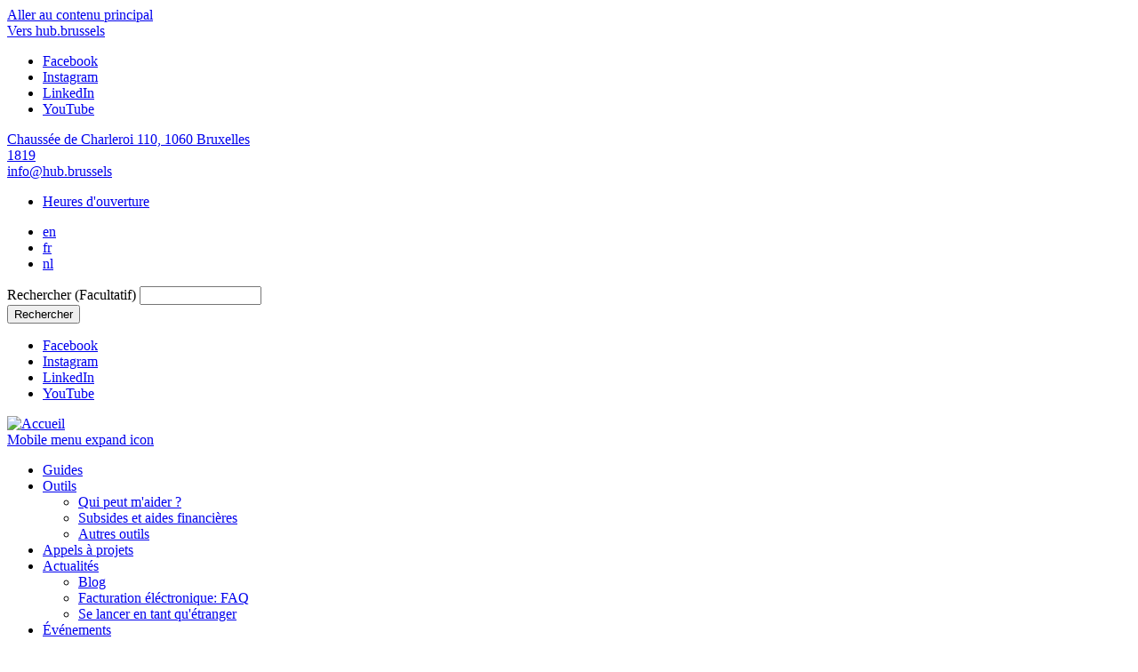

--- FILE ---
content_type: text/html; charset=UTF-8
request_url: https://info.hub.brussels/blog/cybersecurite-pme-tpe-protection
body_size: 22629
content:
<!DOCTYPE html>
<html lang="fr" dir="ltr" prefix="content: http://purl.org/rss/1.0/modules/content/  dc: http://purl.org/dc/terms/  foaf: http://xmlns.com/foaf/0.1/  og: http://ogp.me/ns#  rdfs: http://www.w3.org/2000/01/rdf-schema#  schema: http://schema.org/  sioc: http://rdfs.org/sioc/ns#  sioct: http://rdfs.org/sioc/types#  skos: http://www.w3.org/2004/02/skos/core#  xsd: http://www.w3.org/2001/XMLSchema# ">
  <head>

                          
                                                  <link as="font" rel="preload" href="/themes/custom/dropsolid-theme-starter-8/fonts/Roboto/roboto-regular.woff2" type="font/woff2" crossorigin="anonymous" />
                                        <link as="font" rel="preload" href="/themes/custom/dropsolid-theme-starter-8/fonts/Roboto/roboto-italic.woff2" type="font/woff2" crossorigin="anonymous" />
                                        <link as="font" rel="preload" href="/themes/custom/dropsolid-theme-starter-8/fonts/Roboto/roboto-500.woff2" type="font/woff2" crossorigin="anonymous" />
                                        <link as="font" rel="preload" href="/themes/custom/dropsolid-theme-starter-8/fonts/Roboto/roboto-500italic.woff2" type="font/woff2" crossorigin="anonymous" />
                                        <link as="font" rel="preload" href="/themes/custom/dropsolid-theme-starter-8/fonts/Roboto/roboto-700.woff2" type="font/woff2" crossorigin="anonymous" />
                                        <link as="font" rel="preload" href="/themes/custom/dropsolid-theme-starter-8/fonts/Roboto/roboto-700italic.woff2" type="font/woff2" crossorigin="anonymous" />
                                        <link as="font" rel="preload" href="/themes/custom/dropsolid-theme-starter-8/fonts/Archia/archia-light-webfont.woff2" type="font/woff2" crossorigin="anonymous" />
                                        <link as="font" rel="preload" href="/themes/custom/dropsolid-theme-starter-8/fonts/Archia/archia-bold-webfont.woff2" type="font/woff2" crossorigin="anonymous" />
                                        <link as="font" rel="preload" href="/themes/custom/dropsolid-theme-starter-8/fonts/FontAwesome/fa-brands-400.woff2" type="font/woff2" crossorigin="anonymous" />
                                        <link as="font" rel="preload" href="/themes/custom/dropsolid-theme-starter-8/fonts/FontAwesome/fa-regular-400.woff2" type="font/woff2" crossorigin="anonymous" />
                                        <link as="font" rel="preload" href="/themes/custom/dropsolid-theme-starter-8/fonts/FontAwesome/fa-solid-900.woff2" type="font/woff2" crossorigin="anonymous" />
                        
                                        <style>.animate-fade{transition:opacity .3s ease-out}.animate-fade:hover{opacity:0}@font-face{font-family:"Font Awesome 6 Pro";font-weight:300;src:url(/themes/custom/dropsolid-theme-starter-8/fonts/FontAwesome/fa-light-300.eot?#iefix) format("embedded-opentype"),url(/themes/custom/dropsolid-theme-starter-8/fonts/FontAwesome/fa-light-300.woff2) format("woff2"),url(/themes/custom/dropsolid-theme-starter-8/fonts/FontAwesome/fa-light-300.woff) format("woff"),url(/themes/custom/dropsolid-theme-starter-8/fonts/FontAwesome/fa-light-300.ttf) format("truetype"),url("/themes/custom/dropsolid-theme-starter-8/fonts/FontAwesome/fa-light-300.svg#Font Awesome 6 Pro") format("svg")}@font-face{font-family:"Font Awesome 6 Pro";font-weight:400;src:url(/themes/custom/dropsolid-theme-starter-8/fonts/FontAwesome/fa-regular-400.eot?#iefix) format("embedded-opentype"),url(/themes/custom/dropsolid-theme-starter-8/fonts/FontAwesome/fa-regular-400.woff2) format("woff2"),url(/themes/custom/dropsolid-theme-starter-8/fonts/FontAwesome/fa-regular-400.woff) format("woff"),url(/themes/custom/dropsolid-theme-starter-8/fonts/FontAwesome/fa-regular-400.ttf) format("truetype"),url("/themes/custom/dropsolid-theme-starter-8/fonts/FontAwesome/fa-regular-400.svg#Font Awesome 6 Pro") format("svg")}@font-face{font-family:"Font Awesome 6 Pro";font-weight:900;src:url(/themes/custom/dropsolid-theme-starter-8/fonts/FontAwesome/fa-solid-900.eot?#iefix) format("embedded-opentype"),url(/themes/custom/dropsolid-theme-starter-8/fonts/FontAwesome/fa-solid-900.woff2) format("woff2"),url(/themes/custom/dropsolid-theme-starter-8/fonts/FontAwesome/fa-solid-900.woff) format("woff"),url(/themes/custom/dropsolid-theme-starter-8/fonts/FontAwesome/fa-solid-900.ttf) format("truetype"),url("/themes/custom/dropsolid-theme-starter-8/fonts/FontAwesome/fa-solid-900.svg#Font Awesome 6 Pro") format("svg")}@font-face{font-family:"Font Awesome 6 Brands";font-weight:400;src:url(/themes/custom/dropsolid-theme-starter-8/fonts/FontAwesome/fa-brands-400.eot?#iefix) format("embedded-opentype"),url(/themes/custom/dropsolid-theme-starter-8/fonts/FontAwesome/fa-brands-400.woff2) format("woff2"),url(/themes/custom/dropsolid-theme-starter-8/fonts/FontAwesome/fa-brands-400.woff) format("woff"),url(/themes/custom/dropsolid-theme-starter-8/fonts/FontAwesome/fa-brands-400.ttf) format("truetype"),url("/themes/custom/dropsolid-theme-starter-8/fonts/FontAwesome/fa-brands-400.svg#Font Awesome 6 Brands") format("svg")}@font-face{font-family:Roboto;font-style:normal;font-weight:400;src:url(/themes/custom/dropsolid-theme-starter-8/fonts/Roboto/roboto-regular.woff2) format("woff2"),url(/themes/custom/dropsolid-theme-starter-8/fonts/Roboto/roboto-regular.woff) format("woff")}@font-face{font-family:Roboto;font-style:italic;font-weight:400;src:url(/themes/custom/dropsolid-theme-starter-8/fonts/Roboto/roboto-italic.woff2) format("woff2"),url(/themes/custom/dropsolid-theme-starter-8/fonts/Roboto/roboto-italic.woff) format("woff")}@font-face{font-family:Roboto;font-style:normal;font-weight:500;src:url(/themes/custom/dropsolid-theme-starter-8/fonts/Roboto/roboto-500.woff2) format("woff2"),url(/themes/custom/dropsolid-theme-starter-8/fonts/Roboto/roboto-500.woff) format("woff")}@font-face{font-family:Roboto;font-style:italic;font-weight:500;src:url(/themes/custom/dropsolid-theme-starter-8/fonts/Roboto/roboto-500italic.woff2) format("woff2"),url(/themes/custom/dropsolid-theme-starter-8/fonts/Roboto/roboto-500italic.woff) format("woff")}@font-face{font-family:Roboto;font-style:normal;font-weight:700;src:url(/themes/custom/dropsolid-theme-starter-8/fonts/Roboto/roboto-700.woff2) format("woff2"),url(/themes/custom/dropsolid-theme-starter-8/fonts/Roboto/roboto-700.woff) format("woff")}@font-face{font-family:Roboto;font-style:italic;font-weight:700;src:url(/themes/custom/dropsolid-theme-starter-8/fonts/Roboto/roboto-700italic.woff2) format("woff2"),url(/themes/custom/dropsolid-theme-starter-8/fonts/Roboto/roboto-700italic.woff) format("woff")}@font-face{font-family:Archia;font-style:normal;font-weight:700;src:url(/themes/custom/dropsolid-theme-starter-8/fonts/Archia/archia-bold-webfont.woff2) format("woff2"),url(/themes/custom/dropsolid-theme-starter-8/fonts/Archia/archia-bold-webfont.woff) format("woff")}@font-face{font-family:Archia;font-style:italic;font-weight:700;src:url(/themes/custom/dropsolid-theme-starter-8/fonts/Archia/archia-bold-webfont.woff2) format("woff2"),url(/themes/custom/dropsolid-theme-starter-8/fonts/Archia/archia-bold-webfont.woff) format("woff")}@font-face{font-family:Archia;font-style:normal;font-weight:600;src:url(/themes/custom/dropsolid-theme-starter-8/fonts/Archia/archia-semibold-webfont.woff2) format("woff2"),url(/themes/custom/dropsolid-theme-starter-8/fonts/Archia/archia-semibold-webfont.woff) format("woff")}@font-face{font-family:Archia;font-style:italic;font-weight:600;src:url(/themes/custom/dropsolid-theme-starter-8/fonts/Archia/archia-semibold-webfont.woff2) format("woff2"),url(/themes/custom/dropsolid-theme-starter-8/fonts/Archia/archia-semibold-webfont.woff) format("woff")}@font-face{font-family:Archia;font-style:normal;font-weight:300;src:url(/themes/custom/dropsolid-theme-starter-8/fonts/Archia/archia-light-webfont.woff2) format("woff2"),url(/themes/custom/dropsolid-theme-starter-8/fonts/Archia/archia-light-webfont.woff) format("woff")}@font-face{font-family:Archia;font-style:italic;font-weight:300;src:url(/themes/custom/dropsolid-theme-starter-8/fonts/Archia/archia-light-webfont.woff2) format("woff2"),url(/themes/custom/dropsolid-theme-starter-8/fonts/Archia/archia-light-webfont.woff) format("woff")}</style>
                              
                  
                                        <script>
        (function() {
          // Optimization for Repeat Views
          if( sessionStorage.fontsLoadedCriticalFoftPolyfill ) {
            document.documentElement.className += " fonts-loaded";
            document.documentElement.className += " font-text-01-loaded font-heading-01-loaded font-icons-01-loaded font-icons-02-loaded";
            return;
          }
          /* Font Face Observer v2.1.0 - © Bram Stein. License: BSD-3-Clause */(function(){'use strict';var f,g=[];function l(a){g.push(a);1==g.length&&f()}function m(){for(;g.length;)g[0](),g.shift()}f=function(){setTimeout(m)};function n(a){this.a=p;this.b=void 0;this.f=[];var b=this;try{a(function(a){q(b,a)},function(a){r(b,a)})}catch(c){r(b,c)}}var p=2;function t(a){return new n(function(b,c){c(a)})}function u(a){return new n(function(b){b(a)})}function q(a,b){if(a.a==p){if(b==a)throw new TypeError;var c=!1;try{var d=b&&b.then;if(null!=b&&"object"==typeof b&&"function"==typeof d){d.call(b,function(b){c||q(a,b);c=!0},function(b){c||r(a,b);c=!0});return}}catch(e){c||r(a,e);return}a.a=0;a.b=b;v(a)}}
function r(a,b){if(a.a==p){if(b==a)throw new TypeError;a.a=1;a.b=b;v(a)}}function v(a){l(function(){if(a.a!=p)for(;a.f.length;){var b=a.f.shift(),c=b[0],d=b[1],e=b[2],b=b[3];try{0==a.a?"function"==typeof c?e(c.call(void 0,a.b)):e(a.b):1==a.a&&("function"==typeof d?e(d.call(void 0,a.b)):b(a.b))}catch(h){b(h)}}})}n.prototype.g=function(a){return this.c(void 0,a)};n.prototype.c=function(a,b){var c=this;return new n(function(d,e){c.f.push([a,b,d,e]);v(c)})};
function w(a){return new n(function(b,c){function d(c){return function(d){h[c]=d;e+=1;e==a.length&&b(h)}}var e=0,h=[];0==a.length&&b(h);for(var k=0;k<a.length;k+=1)u(a[k]).c(d(k),c)})}function x(a){return new n(function(b,c){for(var d=0;d<a.length;d+=1)u(a[d]).c(b,c)})};window.Promise||(window.Promise=n,window.Promise.resolve=u,window.Promise.reject=t,window.Promise.race=x,window.Promise.all=w,window.Promise.prototype.then=n.prototype.c,window.Promise.prototype["catch"]=n.prototype.g);}());

(function(){function l(a,b){document.addEventListener?a.addEventListener("scroll",b,!1):a.attachEvent("scroll",b)}function m(a){document.body?a():document.addEventListener?document.addEventListener("DOMContentLoaded",function c(){document.removeEventListener("DOMContentLoaded",c);a()}):document.attachEvent("onreadystatechange",function k(){if("interactive"==document.readyState||"complete"==document.readyState)document.detachEvent("onreadystatechange",k),a()})};function t(a){this.a=document.createElement("div");this.a.setAttribute("aria-hidden","true");this.a.appendChild(document.createTextNode(a));this.b=document.createElement("span");this.c=document.createElement("span");this.h=document.createElement("span");this.f=document.createElement("span");this.g=-1;this.b.style.cssText="max-width:none;display:inline-block;position:absolute;height:100%;width:100%;overflow:scroll;font-size:16px;";this.c.style.cssText="max-width:none;display:inline-block;position:absolute;height:100%;width:100%;overflow:scroll;font-size:16px;";
this.f.style.cssText="max-width:none;display:inline-block;position:absolute;height:100%;width:100%;overflow:scroll;font-size:16px;";this.h.style.cssText="display:inline-block;width:200%;height:200%;font-size:16px;max-width:none;";this.b.appendChild(this.h);this.c.appendChild(this.f);this.a.appendChild(this.b);this.a.appendChild(this.c)}
function u(a,b){a.a.style.cssText="max-width:none;min-width:20px;min-height:20px;display:inline-block;overflow:hidden;position:absolute;width:auto;margin:0;padding:0;top:-999px;white-space:nowrap;font-synthesis:none;font:"+b+";"}function z(a){var b=a.a.offsetWidth,c=b+100;a.f.style.width=c+"px";a.c.scrollLeft=c;a.b.scrollLeft=a.b.scrollWidth+100;return a.g!==b?(a.g=b,!0):!1}function A(a,b){function c(){var a=k;z(a)&&a.a.parentNode&&b(a.g)}var k=a;l(a.b,c);l(a.c,c);z(a)};function B(a,b){var c=b||{};this.family=a;this.style=c.style||"normal";this.weight=c.weight||"normal";this.stretch=c.stretch||"normal"}var C=null,D=null,E=null,F=null;function G(){if(null===D)if(J()&&/Apple/.test(window.navigator.vendor)){var a=/AppleWebKit\/([0-9]+)(?:\.([0-9]+))(?:\.([0-9]+))/.exec(window.navigator.userAgent);D=!!a&&603>parseInt(a[1],10)}else D=!1;return D}function J(){null===F&&(F=!!document.fonts);return F}
function K(){if(null===E){var a=document.createElement("div");try{a.style.font="condensed 100px sans-serif"}catch(b){}E=""!==a.style.font}return E}function L(a,b){return[a.style,a.weight,K()?a.stretch:"","100px",b].join(" ")}
B.prototype.load=function(a,b){var c=this,k=a||"BESbswy",r=0,n=b||3E3,H=(new Date).getTime();return new Promise(function(a,b){if(J()&&!G()){var M=new Promise(function(a,b){function e(){(new Date).getTime()-H>=n?b(Error(""+n+"ms timeout exceeded")):document.fonts.load(L(c,'"'+c.family+'"'),k).then(function(c){1<=c.length?a():setTimeout(e,25)},b)}e()}),N=new Promise(function(a,c){r=setTimeout(function(){c(Error(""+n+"ms timeout exceeded"))},n)});Promise.race([N,M]).then(function(){clearTimeout(r);a(c)},
b)}else m(function(){function v(){var b;if(b=-1!=f&&-1!=g||-1!=f&&-1!=h||-1!=g&&-1!=h)(b=f!=g&&f!=h&&g!=h)||(null===C&&(b=/AppleWebKit\/([0-9]+)(?:\.([0-9]+))/.exec(window.navigator.userAgent),C=!!b&&(536>parseInt(b[1],10)||536===parseInt(b[1],10)&&11>=parseInt(b[2],10))),b=C&&(f==w&&g==w&&h==w||f==x&&g==x&&h==x||f==y&&g==y&&h==y)),b=!b;b&&(d.parentNode&&d.parentNode.removeChild(d),clearTimeout(r),a(c))}function I(){if((new Date).getTime()-H>=n)d.parentNode&&d.parentNode.removeChild(d),b(Error(""+
n+"ms timeout exceeded"));else{var a=document.hidden;if(!0===a||void 0===a)f=e.a.offsetWidth,g=p.a.offsetWidth,h=q.a.offsetWidth,v();r=setTimeout(I,50)}}var e=new t(k),p=new t(k),q=new t(k),f=-1,g=-1,h=-1,w=-1,x=-1,y=-1,d=document.createElement("div");d.dir="ltr";u(e,L(c,"sans-serif"));u(p,L(c,"serif"));u(q,L(c,"monospace"));d.appendChild(e.a);d.appendChild(p.a);d.appendChild(q.a);document.body.appendChild(d);w=e.a.offsetWidth;x=p.a.offsetWidth;y=q.a.offsetWidth;I();A(e,function(a){f=a;v()});u(e,
L(c,'"'+c.family+'",sans-serif'));A(p,function(a){g=a;v()});u(p,L(c,'"'+c.family+'",serif'));A(q,function(a){h=a;v()});u(q,L(c,'"'+c.family+'",monospace'))})})};"object"===typeof module?module.exports=B:(window.FontFaceObserver=B,window.FontFaceObserver.prototype.load=B.prototype.load);}());

          var fontsLength = 4;
          var count = 0;

                    var fonttext01 = new FontFaceObserver('Roboto');
          fonttext01.load(null, 10000).then(function () {
            document.documentElement.className += " font-text-01-loaded";
            // Optimization for Repeat Views
            ++count;
            if (count === fontsLength) {
              document.documentElement.className += " fonts-loaded";
              sessionStorage.fontsLoadedCriticalFoftPolyfill = true;
            }
          });
                    var fontheading01 = new FontFaceObserver('Archia');
          fontheading01.load(null, 10000).then(function () {
            document.documentElement.className += " font-heading-01-loaded";
            // Optimization for Repeat Views
            ++count;
            if (count === fontsLength) {
              document.documentElement.className += " fonts-loaded";
              sessionStorage.fontsLoadedCriticalFoftPolyfill = true;
            }
          });
                    var fonticons01 = new FontFaceObserver('Font Awesome 5 Free');
          fonticons01.load(null, 10000).then(function () {
            document.documentElement.className += " font-icons-01-loaded";
            // Optimization for Repeat Views
            ++count;
            if (count === fontsLength) {
              document.documentElement.className += " fonts-loaded";
              sessionStorage.fontsLoadedCriticalFoftPolyfill = true;
            }
          });
                    var fonticons02 = new FontFaceObserver('Font Awesome 5 Brands');
          fonticons02.load(null, 10000).then(function () {
            document.documentElement.className += " font-icons-02-loaded";
            // Optimization for Repeat Views
            ++count;
            if (count === fontsLength) {
              document.documentElement.className += " fonts-loaded";
              sessionStorage.fontsLoadedCriticalFoftPolyfill = true;
            }
          });
                  })();
      </script>
          
    <title>Cybersécurité PME/TPE: garantissez votre activité ! | hub.info</title>

    <meta http-equiv="X-UA-Compatible" content="IE=edge">

    <meta charset="utf-8" />
<meta name="description" content="Comment éviter d&#039;être piraté ? Que faire si un pirate informatique vole toutes vos données et demande une rançon ? La réponse dans cet article." />
<meta name="abstract" content="Comment éviter d&#039;être piraté ? Que faire si un pirate informatique vole toutes vos données et demande une rançon ? La réponse dans cet article." />
<link rel="shortlink" href="http://info.hub.brussels/node/19712" />
<link rel="canonical" href="http://info.hub.brussels/blog/cybersecurite-pme-tpe-protection" />
<meta name="robots" content="index, follow" />
<link rel="image_src" href="http://info.hub.brussels/themes/custom/dropsolid-theme-starter-8/logo-social-fr.png" />
<meta name="generator" content="Dropsolid" />
<meta name="referrer" content="origin" />
<meta name="rights" content="©2026 hub.info. All rights reserved." />
<meta property="og:site_name" content="hub.info" />
<meta property="og:type" content="article" />
<meta property="og:url" content="http://info.hub.brussels/blog/cybersecurite-pme-tpe-protection" />
<meta property="og:title" content="Cybersécurité PME/TPE: garantissez votre activité !" />
<meta property="og:description" content="Comment éviter d&#039;être piraté ? Que faire si un pirate informatique vole toutes vos données et demande une rançon ? La réponse dans cet article." />
<meta property="og:image" content="http://info.hub.brussels/themes/custom/dropsolid-theme-starter-8/logo-social-fr.png" />
<meta property="og:image:url" content="http://info.hub.brussels/themes/custom/dropsolid-theme-starter-8/logo-social-fr.png" />
<meta itemprop="description" content="Comment éviter d&#039;être piraté ? Que faire si un pirate informatique vole toutes vos données et demande une rançon ? La réponse dans cet article." />
<meta itemprop="image" content="http://info.hub.brussels/themes/custom/dropsolid-theme-starter-8/logo-social-fr.png" />
<meta name="twitter:card" content="summary_large_image" />
<meta name="twitter:description" content="Comment éviter d&#039;être piraté ? Que faire si un pirate informatique vole toutes vos données et demande une rançon ? La réponse dans cet article." />
<meta name="twitter:title" content="Cybersécurité PME/TPE: garantissez votre activité ! | hub.info" />
<meta name="twitter:url" content="http://info.hub.brussels/node/19712" />
<meta name="MobileOptimized" content="width" />
<meta name="HandheldFriendly" content="true" />
<meta name="apple-mobile-web-app-capable" content="yes" />
<meta name="Generator" content="Drupal 10 (https://www.drupal.org)" />
<meta name="viewport" content="width=device-width, initial-scale=1, maximum-scale=1, user-scalable=yes" />
<script type="application/ld+json">{
    "@context": "https://schema.org",
    "@graph": [
        {
            "@type": "Article",
            "headline": "Cybersécurité PME/TPE: garantissez votre activité !",
            "description": "Comment éviter d\u0027être piraté ? Que faire si un pirate informatique vole toutes vos données et demande une rançon ? La réponse dans cet article.",
            "image": {
                "@type": "ImageObject",
                "representativeOfPage": "True",
                "url": [
                    "http://info.hub.brussels/sites/default/files/styles/social_large/public/covers/hacked.jpg.webp?itok=5OM2Jimy",
                    "http://info.hub.brussels/themes/custom/dropsolid-theme-starter-8/logo-social-fr.png"
                ]
            },
            "datePublished": "2025-04-18T11:59:43+0200",
            "isAccessibleForFree": "Vrai",
            "dateModified": "2025-04-18T16:18:11+0200",
            "publisher": {
                "@type": "Organization",
                "name": "hub.info",
                "url": "http://info.hub.brussels/",
                "logo": {
                    "@type": "ImageObject",
                    "url": "http://info.hub.brussels//logo-social-fr.png"
                }
            }
        },
        {
            "@type": "WebSite",
            "name": "hub.info",
            "url": "http://info.hub.brussels/",
            "publisher": {
                "@type": "Organization",
                "name": "hub.info",
                "url": "http://info.hub.brussels/",
                "logo": {
                    "@type": "ImageObject",
                    "url": "http://info.hub.brussels//logo.png"
                }
            }
        }
    ]
}</script>
<link rel="icon" href="/themes/custom/dropsolid-theme-starter-8/favicon.ico" type="image/vnd.microsoft.icon" />
<link rel="alternate" hreflang="en" href="http://info.hub.brussels/en/blog/cybersecurite-pme-tpe-protection" />
<link rel="alternate" hreflang="fr" href="http://info.hub.brussels/blog/cybersecurite-pme-tpe-protection" />
<link rel="alternate" hreflang="nl" href="http://info.hub.brussels/nl/blog/cyberaanvallen-KMO-bescherming" />


          <link rel="apple-touch-icon" sizes="57x57" href="/themes/custom/dropsolid-theme-starter-8/favicons/generated/apple-touch-icon-57x57.png">
      <link rel="apple-touch-icon" sizes="60x60" href="/themes/custom/dropsolid-theme-starter-8/favicons/generated/apple-touch-icon-60x60.png">
      <link rel="apple-touch-icon" sizes="72x72" href="/themes/custom/dropsolid-theme-starter-8/favicons/generated/apple-touch-icon-72x72.png">
      <link rel="apple-touch-icon" sizes="76x76" href="/themes/custom/dropsolid-theme-starter-8/favicons/generated/apple-touch-icon-76x76.png">
      <link rel="apple-touch-icon" sizes="114x114" href="/themes/custom/dropsolid-theme-starter-8/favicons/generated/apple-touch-icon-114x114.png">
      <link rel="apple-touch-icon" sizes="120x120" href="/themes/custom/dropsolid-theme-starter-8/favicons/generated/apple-touch-icon-120x120.png">
      <link rel="apple-touch-icon" sizes="144x144" href="/themes/custom/dropsolid-theme-starter-8/favicons/generated/apple-touch-icon-144x144.png">
      <link rel="apple-touch-icon" sizes="152x152" href="/themes/custom/dropsolid-theme-starter-8/favicons/generated/apple-touch-icon-152x152.png">
      <link rel="apple-touch-icon" sizes="180x180" href="/themes/custom/dropsolid-theme-starter-8/favicons/generated/apple-touch-icon-180x180.png">

      <link rel='mask-icon' color='#33C3F1' href='/themes/custom/dropsolid-theme-starter-8/favicons/generated/safari-pinned-tab.svg'>

      <link rel="icon" type="image/png" sizes="36x36"  href="/themes/custom/dropsolid-theme-starter-8/favicons/generated/android-chrome-36x36.png">
      <link rel="icon" type="image/png" sizes="48x48"  href="/themes/custom/dropsolid-theme-starter-8/favicons/generated/android-chrome-48x48.png">
      <link rel="icon" type="image/png" sizes="72x72"  href="/themes/custom/dropsolid-theme-starter-8/favicons/generated/android-chrome-72x72.png">
      <link rel="icon" type="image/png" sizes="96x96"  href="/themes/custom/dropsolid-theme-starter-8/favicons/generated/android-chrome-96x96.png">
      <link rel="icon" type="image/png" sizes="144x144"  href="/themes/custom/dropsolid-theme-starter-8/favicons/generated/android-chrome-144x144.png">
      <link rel="icon" type="image/png" sizes="192x192"  href="/themes/custom/dropsolid-theme-starter-8/favicons/generated/android-chrome-192x192.png">
      <link rel="icon" type="image/png" sizes="256x256"  href="/themes/custom/dropsolid-theme-starter-8/favicons/generated/android-chrome-256x256.png">

      <link rel="icon" type="image/png" sizes="32x32" href="/themes/custom/dropsolid-theme-starter-8/favicons/generated/favicon-32x32.png">
      <link rel="icon" type="image/png" sizes="16x16" href="/themes/custom/dropsolid-theme-starter-8/favicons/generated/favicon-16x16.png">
      <link rel="icon" href="/themes/custom/dropsolid-theme-starter-8/favicons/generated/favicon.ico">

      <link rel="manifest" href="/themes/custom/dropsolid-theme-starter-8/favicons/generated/site.webmanifest">
      <meta name="msapplication-config" content="/themes/custom/dropsolid-theme-starter-8/favicons/generated/browserconfig.xml">
      <meta name="msapplication-TileColor" content="#FFFFFF">
      <meta name="msapplication-TileImage" content="/themes/custom/dropsolid-theme-starter-8/favicons/generated/mstile-70x70.png">
      <meta name="msapplication-TileImage" content="/themes/custom/dropsolid-theme-starter-8/favicons/generated/mstile-144x144.png">
      <meta name="msapplication-TileImage" content="/themes/custom/dropsolid-theme-starter-8/favicons/generated/mstile-150x150.png">
      <meta name="msapplication-TileImage" content="/themes/custom/dropsolid-theme-starter-8/favicons/generated/mstile-310x310.png">
      <meta name="msapplication-TileImage" content="/themes/custom/dropsolid-theme-starter-8/favicons/generated/mstile-310x150.png">
    
    <link rel="stylesheet" media="all" href="/sites/default/files/css/css_uvgzIpbxNqaouwLchB5QtRcSFyDyNGHhkuVZfOI5VR0.css?delta=0&amp;language=fr&amp;theme=dropsolid_starter&amp;include=[base64]" />
<link rel="stylesheet" media="all" href="/sites/default/files/css/css_-9F-nJaWKjSP4tyTFVHFOQAMFLXREHz7qJUnwbc02pM.css?delta=1&amp;language=fr&amp;theme=dropsolid_starter&amp;include=[base64]" />

    <script type="application/json" data-drupal-selector="drupal-settings-json">{"path":{"baseUrl":"\/","pathPrefix":"","currentPath":"node\/19712","currentPathIsAdmin":false,"isFront":false,"currentLanguage":"fr"},"pluralDelimiter":"\u0003","suppressDeprecationErrors":true,"gtm":{"tagId":null,"settings":{"data_layer":"dataLayer","include_classes":false,"allowlist_classes":"","blocklist_classes":"","include_environment":false,"environment_id":"","environment_token":"","include_script_attributes":false,"script_attributes":""},"tagIds":["GTM-KQ3Q7HG"],"consentMode":true},"klaro":{"config":{"elementId":"klaro","storageMethod":"cookie","cookieName":"klaro","cookieExpiresAfterDays":180,"cookieDomain":"","groupByPurpose":true,"acceptAll":true,"hideDeclineAll":false,"hideLearnMore":false,"learnMoreAsButton":false,"additionalClass":" klaro-theme-dropsolid_starter","disablePoweredBy":true,"htmlTexts":false,"autoFocus":true,"mustConsent":true,"privacyPolicy":"\/politique-de-confidentialite-droits-dauteurs-deni-de-responsabilite","lang":"fr","services":[{"name":"cms","default":true,"title":"Fonctionnel","description":"Stocker des donn\u00e9es (ex. cookie de session utilisateur) dans votre navigateur (requis pour utiliser ce site Web).","purposes":["cms"],"callbackCode":"","onInit":"","onAccept":"","onDecline":"","cookies":[["^[SESS|SSESS]","",""]],"required":true,"optOut":false,"onlyOnce":false,"contextualConsentOnly":false,"contextualConsentText":"","wrapperIdentifier":[],"translations":{"fr":{"title":"Fonctionnel"}}},{"name":"facebook","default":false,"title":"Facebook","description":"Facebook est une plateforme de m\u00e9dia social par Meta Platforms, Inc (USA).","purposes":["external_content"],"callbackCode":"","onInit":"","onAccept":"","onDecline":"","cookies":[],"required":false,"optOut":false,"onlyOnce":false,"contextualConsentOnly":false,"contextualConsentText":"","wrapperIdentifier":[],"translations":{"fr":{"title":"Facebook"}}},{"name":"google_consent_mode_v2_ads","default":false,"title":"Google Consent Mode v2 - Advertising and Marketing","description":"Google Consent Mode v2 - Advertising and Marketing","purposes":["advertising"],"callbackCode":"","onInit":"","onAccept":"","onDecline":"","cookies":[],"required":false,"optOut":false,"onlyOnce":false,"contextualConsentOnly":false,"contextualConsentText":"","wrapperIdentifier":[],"translations":{"fr":{"title":"Google Consent Mode v2 - Advertising and Marketing"}}},{"name":"google_consent_mode_v2_analytics","default":false,"title":"Google Consent Mode v2 - Analytics","description":"Google Consent Mode v2 - Analytics","purposes":["analytics"],"callbackCode":"","onInit":"","onAccept":"","onDecline":"","cookies":[],"required":false,"optOut":false,"onlyOnce":false,"contextualConsentOnly":false,"contextualConsentText":"","wrapperIdentifier":[],"translations":{"fr":{"title":"Google Consent Mode v2 - Analytics"}}},{"name":"google_consent_mode_v2_functionality","default":false,"title":"Google Consent Mode v2 - Functionality","description":"Google Consent Mode v2 - Functionality","purposes":["cms"],"callbackCode":"","onInit":"","onAccept":"","onDecline":"","cookies":[],"required":false,"optOut":false,"onlyOnce":false,"contextualConsentOnly":false,"contextualConsentText":"","wrapperIdentifier":[],"translations":{"fr":{"title":"Google Consent Mode v2 - Functionality"}}},{"name":"google_consent_mode_v2_security","default":true,"title":"Google Consent Mode v2 - Security","description":"Google Consent Mode v2 - Security","purposes":["security"],"callbackCode":"","onInit":"","onAccept":"\/\/ Prevent setting consent when the cookie banner hasn\u0027t been closed.\r\nif (opts.confirmed) {\r\n  gtag(\u0027consent\u0027, \u0027update\u0027, {\r\n    \u0027security_storage\u0027: \u0027granted\u0027,\r\n    \u0027functionality_storage\u0027: opts.consents.google_consent_mode_v2_functionality ? \u0027granted\u0027 : \u0027denied\u0027,\r\n    \u0027personalization_storage\u0027: opts.consents.google_consent_mode_v2_functionality ? \u0027granted\u0027 : \u0027denied\u0027,\r\n    \u0027analytics_storage\u0027: opts.consents.google_consent_mode_v2_analytics ? \u0027granted\u0027 : \u0027denied\u0027,\r\n    \u0027ad_storage\u0027: opts.consents.google_consent_mode_v2_ads ? \u0027granted\u0027 : \u0027denied\u0027,\r\n    \u0027ad_user_data\u0027: opts.consents.google_consent_mode_v2_ads ? \u0027granted\u0027 : \u0027denied\u0027,\r\n    \u0027ad_personalization\u0027: opts.consents.google_consent_mode_v2_ads ? \u0027granted\u0027 : \u0027denied\u0027,\r\n  });\r\n  gtag(\u0027set\u0027, \u0027ads_data_redaction\u0027, !opts.consents.google_consent_mode_v2_ads);\r\n  gtag(\u0027event\u0027, \u0027cookie_consent_update\u0027);\r\n}","onDecline":"gtag(\u0027consent\u0027, \u0027update\u0027, {\r\n  \u0027security_storage\u0027: \u0027granted\u0027,\r\n  \u0027functionality_storage\u0027: opts.consents.google_consent_mode_v2_functionality ? \u0027granted\u0027 : \u0027denied\u0027,\r\n  \u0027personalization_storage\u0027: opts.consents.google_consent_mode_v2_functionality ? \u0027granted\u0027 : \u0027denied\u0027,\r\n  \u0027analytics_storage\u0027: opts.consents.google_consent_mode_v2_analytics ? \u0027granted\u0027 : \u0027denied\u0027,\r\n  \u0027ad_storage\u0027: opts.consents.google_consent_mode_v2_ads ? \u0027granted\u0027 : \u0027denied\u0027,\r\n  \u0027ad_user_data\u0027: opts.consents.google_consent_mode_v2_ads ? \u0027granted\u0027 : \u0027denied\u0027,\r\n  \u0027ad_personalization\u0027: opts.consents.google_consent_mode_v2_ads ? \u0027granted\u0027 : \u0027denied\u0027,\r\n});\r\ngtag(\u0027set\u0027, \u0027ads_data_redaction\u0027, !opts.consents.google_consent_mode_v2_ads);\r\ngtag(\u0027event\u0027, \u0027cookie_consent_update\u0027);","cookies":[],"required":true,"optOut":true,"onlyOnce":false,"contextualConsentOnly":false,"contextualConsentText":"","wrapperIdentifier":[],"translations":{"fr":{"title":"Google Consent Mode v2 - Security"}}},{"name":"google_maps","default":false,"title":"Google Maps","description":"Google Maps est un service de cartes en ligne propos\u00e9 par Google.","purposes":["external_content"],"callbackCode":"","onInit":"","onAccept":"","onDecline":"","cookies":[],"required":false,"optOut":false,"onlyOnce":false,"contextualConsentOnly":false,"contextualConsentText":"","wrapperIdentifier":[],"translations":{"fr":{"title":"Google Maps"}}},{"name":"instagram","default":false,"title":"Instagram","description":"Instagram est une plateforme de m\u00e9dia social par Meta Platforms, Inc (USA).","purposes":["external_content"],"callbackCode":"","onInit":"","onAccept":"","onDecline":"","cookies":[],"required":false,"optOut":false,"onlyOnce":false,"contextualConsentOnly":false,"contextualConsentText":"","wrapperIdentifier":[".instagram-media"],"translations":{"fr":{"title":"Instagram"}}},{"name":"klaro","default":true,"title":"Gestionnaire de consentement","description":"Klaro! Cookie \u0026 Consent manager enregistre votre statut de consentement dans le navigateur.","purposes":["cms"],"callbackCode":"","onInit":"","onAccept":"","onDecline":"","cookies":[["klaro","",""]],"required":true,"optOut":false,"onlyOnce":false,"contextualConsentOnly":false,"contextualConsentText":"","wrapperIdentifier":[],"translations":{"fr":{"title":"Gestionnaire de consentement"}}},{"name":"linkedin","default":false,"title":"Linkedin","description":"Linkedin est une plateforme de m\u00e9dia social par Linkedin, Inc (USA), filiale de Microsoft Corp. (USA).","purposes":["external_content"],"callbackCode":"","onInit":"","onAccept":"","onDecline":"","cookies":[],"required":false,"optOut":false,"onlyOnce":false,"contextualConsentOnly":false,"contextualConsentText":"","wrapperIdentifier":[],"translations":{"fr":{"title":"Linkedin"}}},{"name":"vimeo","default":false,"title":"Vimeo","description":"Vimeo est une plateforme de partage de vid\u00e9os par Vimeo, LLC (USA).","purposes":["external_content"],"callbackCode":"","onInit":"","onAccept":"","onDecline":"","cookies":[],"required":false,"optOut":false,"onlyOnce":false,"contextualConsentOnly":false,"contextualConsentText":"","wrapperIdentifier":[],"translations":{"fr":{"title":"Vimeo"}}},{"name":"youtube","default":false,"title":"YouTube","description":"YouTube est une plateforme de partage de vid\u00e9os en ligne appartenant \u00e0 Google.","purposes":["external_content"],"callbackCode":"","onInit":"","onAccept":"","onDecline":"","cookies":[],"required":false,"optOut":false,"onlyOnce":false,"contextualConsentOnly":false,"contextualConsentText":"","wrapperIdentifier":[],"translations":{"fr":{"title":"YouTube"}}}],"translations":{"fr":{"consentModal":{"title":"Utilisation des donn\u00e9es personnelles et des cookies","description":"Veuillez choisir les services et applications tierces que nous souhaiterions utiliser.\n","privacyPolicy":{"name":"politique de confidentialit\u00e9","text":"Pour en savoir plus, veuillez lire notre {privacyPolicy}.\n"}},"consentNotice":{"title":"Utilisation des donn\u00e9es personnelles et des cookies","changeDescription":"Des modifications ont \u00e9t\u00e9 apport\u00e9es depuis votre derni\u00e8re visite. Veuillez mettre \u00e0 jour votre consentement.","description":"Nous utilisons des cookies et traitons des donn\u00e9es personnelles pour les finalit\u00e9s suivantes : {purposes}.\n","learnMore":"Personnaliser","privacyPolicy":{"name":"politique de confidentialit\u00e9"}},"ok":"Accepter","save":"Enregistrer","decline":"Refuser","close":"Fermer","acceptAll":"Tout accepter","acceptSelected":"Accepter la s\u00e9lection","service":{"disableAll":{"title":"Basculer tous les services","description":"Utilisez cet interrupteur pour activer\/d\u00e9sactiver tous les services."},"optOut":{"title":"(d\u00e9sinscription)","description":"Ce service est charg\u00e9 par d\u00e9faut (d\u00e9sinscription possible)."},"required":{"title":"(toujours requis)","description":"Ce service est toujours requis."},"purposes":"Finalit\u00e9s","purpose":"Finalit\u00e9"},"contextualConsent":{"acceptAlways":"Toujours","acceptOnce":"Oui (cette fois)","description":"Charger le contenu externe fourni par {title} ?"},"poweredBy":"Propuls\u00e9 par Klaro!","purposeItem":{"service":"Service","services":"Services"},"privacyPolicy":{"name":"politique de confidentialit\u00e9","text":"Pour en savoir plus, veuillez lire notre {privacyPolicy}.\n"},"purposes":{"security":{"title":"S\u00e9curit\u00e9","description":""},"cms":{"title":"Fonctionnel","description":""},"analytics":{"title":"Analyse","description":""},"advertising":{"title":"Publicit\u00e9 et marketing","description":""},"livechat":{"title":"Chat en direct","description":""},"styling":{"title":"Style","description":""},"external_content":{"title":"Contenu externe int\u00e9gr\u00e9","description":""}}}},"purposeOrder":["security","cms","analytics","advertising","livechat","styling","external_content"],"showNoticeTitle":true,"styling":{"theme":["light"]}},"dialog_mode":"manager","show_toggle_button":false,"toggle_button_icon":null,"show_close_button":false,"exclude_urls":[],"disable_urls":[]},"field_group":{"html_element":{"mode":"header","context":"view","settings":{"classes":"node__meta node__meta--full note__meta--news note__meta--news-full--top node__meta node__meta--full--top note__meta--news","id":"","element":"div","show_label":false,"label_element":"h3","attributes":"","effect":"none","speed":"fast","label_element_classes":""}}},"blazy":{"loadInvisible":false,"offset":100,"saveViewportOffsetDelay":50,"validateDelay":null,"container":"","loader":true,"unblazy":false,"visibleClass":false},"blazyIo":{"disconnect":false,"rootMargin":"0px","threshold":[0,0.25,0.5,0.75,1]},"ajaxTrustedUrl":{"\/node\/90":true},"theme_settings":{"language_dropdown":false},"user":{"uid":0,"permissionsHash":"39ba1ff2738cbf9285273ae9c5f6bbde8b707c2a01f7926c377faff054049b8b"}}</script>
<script src="/core/assets/vendor/modernizr/modernizr.min.js?v=3.11.7"></script>
<script src="/sites/default/files/js/js_8XtRixxOV0ZjnG9GFuKCBNmJ7M4ZZITuPoIKvtzdhmM.js?scope=header&amp;delta=1&amp;language=fr&amp;theme=dropsolid_starter&amp;include=[base64]"></script>
<script src="/modules/contrib/google_tag/js/gtm.js?t9kz7r"></script>
<script src="/libraries/klaro/dist/klaro-no-translations-no-css.js?t9kz7r" defer id="klaro-js"></script>


  </head>

  <body class="layout-no-sidebars path-node page-node-type-news">
        <a href="#main-content" class="visually-hidden focusable skip-link">
      Aller au contenu principal
    </a>

    <noscript><iframe src="https://www.googletagmanager.com/ns.html?id=GTM-KQ3Q7HG"
                  height="0" width="0" style="display:none;visibility:hidden"></iframe></noscript>

      <div class="dialog-off-canvas-main-canvas" data-off-canvas-main-canvas>
    
<div class="page-wrapper">

	<div class="sticky-spacer"></div>

			<div class="wrapper--page-top">
												<nav class="tabs">
						
					</nav>
							
			<div class="wrapper--headers">
															<div class="header-top">
							<div class="container">
								<a class="link--back-to-hub" href="https://hub.brussels/en/">Vers hub.brussels</a>
								        




  
  

<nav  id="block-socialmenu" data-bem="socialmenu header_top" class="nav nav--system-menu-block nav--social-menu nav-- nav--provider-system nav--system-menu-blocksocial-menu nav--id-socialmenu nav--region-header-top block--menu block-socialmenu block-system"  role="navigation" aria-labelledby="-menu">

            
    

      
    
        
    
              
    
        
<ul  class="menu clearfix">
                    


  
  
  

  
  
                      
        
  






<li  class="menu__item facebook">
  
    




  
                          
        
  

<a
   class="menu__link facebook"
                  target="_blank"
        href="https://www.facebook.com/info.hub.brussels"
>
      Facebook
  </a>
      </li>
                  


  
  
  

  
  
                      
        
  






<li  class="menu__item instagram">
  
    




  
                          
        
  

<a
   class="menu__link instagram"
                  target="_blank"
        href="https://www.instagram.com/info.hub.brussels"
>
      Instagram
  </a>
      </li>
                  


  
  
  

  
  
                      
        
  






<li  class="menu__item linkedin">
  
    




  
                          
        
  

<a
   class="menu__link linkedin"
                  target="_blank"
        href="https://www.linkedin.com/company/info-hub-brussels"
>
      LinkedIn
  </a>
      </li>
                  


  
  
  

  
  
                      
        
  






<li  class="menu__item youtube">
  
    




  
                          
        
  

<a
   class="menu__link youtube"
                  target="_blank"
        href="https://www.youtube.com/@info.hub.brussels"
>
      YouTube
  </a>
      </li>
              </ul>
  


  
</nav>




  


      


  

<div  id="block-contactblockheader" data-bem="contactblockheader header_top contact_block" class="block block--view-mode-full block--provider-block-content block--block-content5a4c2f57-f952-4a8a-b748-996e0f596e8f block--id-contactblockheader block--region-header-top block--type-contact-block block-contactblockheader block-block_content">
  
    
      



  
<div class="field field--name-field-address field--type-link field--label-hidden">

        
    
                  <a href="https://www.google.be/maps/place/Chaussée+de+Charleroi+110,+1060+Sint-Gillis/@50.8279365,4.3533985,17z/data=!3m1!4b1!4m5!3m4!1s0x47c3c48aa74aeebb:0x5471373d8ae9040f!8m2!3d50.8279365!4d4.3555872" target="_blank">Chaussée de Charleroi 110, 1060 Bruxelles</a>
          
  
</div>





  
<div class="field field--name-field-phone field--type-telephone field--label-hidden">

        
    
                  <a href="tel:1-819">1819</a>
          
  
</div>





  
<div class="field field--name-field-email field--type-email field--label-hidden">

        
    
                  <a href="mailto:info@hub.brussels">info@hub.brussels</a>
          
  
</div>


  </div>





  
  

<nav  id="block-secondarynavigation" data-bem="secondarynavigation header_top" class="nav nav--system-menu-block nav--secondary-navigation nav-- nav--provider-system nav--system-menu-blocksecondary-navigation nav--id-secondarynavigation nav--region-header-top block--menu block-secondarynavigation block-system"  role="navigation" aria-labelledby="-menu">

            
    

      
    
        
    
              
    
        
<ul  class="menu clearfix">
                    


  
  
  






<li  class="menu__item">
  
    



  


<a
   class="menu__link"
    href="/contact"
>
      Heures d&#039;ouverture
  </a>
      </li>
              </ul>
  


  
</nav>

  
								        




  
  

<nav  id="block-languageswitcher" role="navigation" data-bem="languageswitcher header_top_nav" class="nav nav--language-block nav--language-interface nav-- nav--provider-language nav--language-blocklanguage-interface nav--id-languageswitcher nav--region-header-top-nav block--menu block-languageswitcher block-language language-switcher-language-url"  role="navigation" aria-labelledby="-menu">

            
    

      


<div class="nav__active--language"></div>

  <ul class="links nav__items--language"><li hreflang="en" data-drupal-link-system-path="node/19712" class="en nav__item--language"><a href="/en/blog/cybersecurite-pme-tpe-protection" class="language-link" hreflang="en" data-drupal-link-system-path="node/19712">en</a></li><li hreflang="fr" data-drupal-link-system-path="node/19712" class="fr nav__item--language is-active" aria-current="page"><a href="/blog/cybersecurite-pme-tpe-protection" class="language-link is-active" hreflang="fr" data-drupal-link-system-path="node/19712" aria-current="page">fr</a></li><li hreflang="nl" data-drupal-link-system-path="node/19712" class="nl nav__item--language"><a href="/nl/blog/cyberaanvallen-KMO-bescherming" class="language-link" hreflang="nl" data-drupal-link-system-path="node/19712">nl</a></li></ul>

  
</nav>



  
  

<div  data-drupal-selector="search-block-form" id="block-dropsolid-starter-search" data-bem="dropsolid_starter_search header_top_nav" class="block block-- block--provider-dropsolid-search-block block--search-block block--id-dropsolid-starter-search block--region-header-top-nav block-dropsolid-starter-search block-dropsolid_search_block search-block-form">
  
    
      <form action="/node/90" method="get" id="search-block-form" accept-charset="UTF-8">
  

<div class="js-form-item form-item form-type--search js-form-type-search form-item--search-api-fulltext js-form-item-search-api-fulltext form-no-label">
      
<label for="edit-search-api-fulltext" class="visually-hidden form-item__label">
    Rechercher
        <span class="form-item__not-required" title="Facultatif" aria-label="Facultatif">
      (Facultatif)
    </span>
      </label>
        


  <input title="Indiquer les termes à rechercher" data-drupal-selector="edit-search-api-fulltext" type="search" id="edit-search-api-fulltext" name="search_api_fulltext" value="" size="15" maxlength="128" class="form-search form-item__search" />

        </div>



  <input autocomplete="off" data-drupal-selector="form-gnmlm4hdzwavce2o0w3ys2n6-8-nm-wb2zs8el-40ta" type="hidden" name="form_build_id" value="form-GnmLM4hdZwaVce2O0w3YS2n6_8_nM-wb2ZS8el_40TA" class="form-item__hidden" />



  <input data-drupal-selector="edit-search-block-form" type="hidden" name="form_id" value="search_block_form" class="form-item__hidden" />



  
  
  
          


  

<div  data-drupal-selector="edit-actions" id="edit-actions" class="group form-actions">
  



            
  <button
     data-drupal-selector="edit-submit" type="submit" id="edit-submit" value="Rechercher" class="button__button button js-form-submit form-submit"
  >
    Rechercher
  </button>

</div>

</form>

    <span class="icon-zoom"></span>
</div>





  
  

<nav  id="block-socialmenu-3" data-bem="socialmenu_3 header_top_nav" class="nav nav--system-menu-block nav--social-menu nav-- nav--provider-system nav--system-menu-blocksocial-menu nav--id-socialmenu-3 nav--region-header-top-nav block--menu block-socialmenu-3 block-system"  role="navigation" aria-labelledby="-menu">

            
    

      
    
        
    
              
    
        
<ul  class="menu clearfix">
                    


  
  
  

  
  
                      
        
  






<li  class="menu__item facebook">
  
    




  
                          
        
  

<a
   class="menu__link facebook"
                  target="_blank"
        href="https://www.facebook.com/info.hub.brussels"
>
      Facebook
  </a>
      </li>
                  


  
  
  

  
  
                      
        
  






<li  class="menu__item instagram">
  
    




  
                          
        
  

<a
   class="menu__link instagram"
                  target="_blank"
        href="https://www.instagram.com/info.hub.brussels"
>
      Instagram
  </a>
      </li>
                  


  
  
  

  
  
                      
        
  






<li  class="menu__item linkedin">
  
    




  
                          
        
  

<a
   class="menu__link linkedin"
                  target="_blank"
        href="https://www.linkedin.com/company/info-hub-brussels"
>
      LinkedIn
  </a>
      </li>
                  


  
  
  

  
  
                      
        
  






<li  class="menu__item youtube">
  
    




  
                          
        
  

<a
   class="menu__link youtube"
                  target="_blank"
        href="https://www.youtube.com/@info.hub.brussels"
>
      YouTube
  </a>
      </li>
              </ul>
  


  
</nav>

  
							</div>
						</div>
									
									<header role="banner" class="header header--primary">
  <div class="container">

                    <div class="header__section--primary">
                





  

<div  id="block-dropsolid-starter-branding" data-bem="dropsolid_starter_branding header" class="block__branding block__branding--header block__branding--system-branding-block block__branding-- block__branding--provider-system block__branding--id-dropsolid-starter-branding block__branding--region-header block-dropsolid-starter-branding block-system">
  
  
            <a  class="block__branding__image block__branding__image--header block__branding__image--system-branding-block block__branding__image-- block__branding__image--provider-system block__branding__image--id-dropsolid-starter-branding block__branding__image--region-header" href="/" title="Accueil" rel="home">
        <img src="/themes/custom/dropsolid-theme-starter-8/logo.svg?logo" alt="Accueil" />
      </a>
              </div>


  
      </div>
          
        <div class="header__section--secondary">
            <section class="wrapper--navigation">
  <a href="#" id="toggle-expand" class="navigation__toggle-expand">
    <span class="visually-hidden">
      Mobile menu expand icon
    </span>
    <span class="navigation__toggle-expand__group navigation__toggle-expand__group--open">
      <span class="navigation__toggle-expand__icon navigation__toggle-expand__icon--open"></span>
    </span>
    <span class="navigation__toggle-expand__group navigation__toggle-expand__group--closed">
      <span class="navigation__toggle-expand__icon navigation__toggle-expand__icon--closed"></span>
    </span>
  </a>
  <div class="wrapper--navigation__content">
    
      
            <div class="nav-section nav-section--primary">
                




  
  

<nav  id="block-dropsolid-starter-main-menu" data-bem="dropsolid_starter_main_menu nav_primary" class="nav nav--system-menu-block nav--main nav-- nav--provider-system nav--system-menu-blockmain nav--id-dropsolid-starter-main-menu nav--region-nav-primary block--menu block-dropsolid-starter-main-menu block-system"  role="navigation" aria-labelledby="-menu">

            
    

      


    
        
    
    
    
        
<ul  class="menu menu--main clearfix">
                    



  
  

  
  






<li  class="menu__item menu__item--main">
  
    



  
  
    

<a
   class="menu__link menu__link--main"
            title="Toute l&#039;information pour se lancer dans l&#039;entrepreneuriat"
        href="/guide"
>
      Guides
  </a>
      </li>
                  



  
      

  
  






<li  class="menu__item menu__item--main menu__item--with-sub has-sub">
  
    



  
  
    

<a
   class="menu__link menu__link--main menu__link--with-sub"
            title="Trouvez un subside, le bon partenaire..."
        href="/outils"
>
      Outils
  </a>
          <i class="expand-sub"></i>
                
        
    
    
              
        
<ul  class="menu menu--main menu--sub menu--sub-1">
                    



  
    






<li  class="menu__item menu__item--main menu__item--sub menu__item--sub-1">
  
    



  


<a
   class="menu__link menu__link--main menu__link--sub menu__link--sub-1"
    href="/outils/qui-peut-maider"
>
      Qui peut m&#039;aider ?
  </a>
      </li>
                  



  
    






<li  class="menu__item menu__item--main menu__item--sub menu__item--sub-1">
  
    



  


<a
   class="menu__link menu__link--main menu__link--sub menu__link--sub-1"
    href="/outils/subsides"
>
      Subsides et aides financières
  </a>
      </li>
                  



  
    






<li  class="menu__item menu__item--main menu__item--sub menu__item--sub-1">
  
    



  


<a
   class="menu__link menu__link--main menu__link--sub menu__link--sub-1"
    href="/outils"
>
      Autres outils
  </a>
      </li>
              </ul>
  
      </li>
                  



  
  

  
  






<li  class="menu__item menu__item--main">
  
    



  
  
    

<a
   class="menu__link menu__link--main"
          href="/appels-a-projets"
>
      Appels à projets
  </a>
      </li>
                  



  
        

  
  






<li  class="menu__item menu__item--main menu__item--active menu__item--with-sub has-sub">
  
    



  
  
    

<a
   class="menu__link menu__link--main menu__link--active menu__link--with-sub"
          href="/actualites"
>
      Actualités
  </a>
          <i class="expand-sub"></i>
                
        
    
    
              
        
<ul  class="menu menu--main menu--sub menu--sub-1">
                    



  
      

  
  






<li  class="menu__item menu__item--main menu__item--sub menu__item--sub-1 menu__item--active">
  
    



  
  
    

<a
   class="menu__link menu__link--main menu__link--sub menu__link--sub-1 menu__link--active"
            title="Les dernières actualités de l&#039;entrepreneuriat à Bruxelles"
        href="/blog"
>
      Blog
  </a>
      </li>
                  



  
    






<li  class="menu__item menu__item--main menu__item--sub menu__item--sub-1">
  
    



  


<a
   class="menu__link menu__link--main menu__link--sub menu__link--sub-1"
    href="/guide/assurances-fiscalite-comptabilite/faq-facturation-electronique-2026-PME-Bruxelles"
>
      Facturation éléctronique: FAQ
  </a>
      </li>
                  



  
    






<li  class="menu__item menu__item--main menu__item--sub menu__item--sub-1">
  
    



  


<a
   class="menu__link menu__link--main menu__link--sub menu__link--sub-1"
    href="/integration"
>
      Se lancer en tant qu&#039;étranger
  </a>
      </li>
              </ul>
  
      </li>
                  



  
  

  
  






<li  class="menu__item menu__item--main">
  
    



  
  
    

<a
   class="menu__link menu__link--main"
            title="Une vue d&#039;ensemble de webinaires, formations, workshops pour entrepreneurs bruxellois"
        href="/evenements"
>
      Événements
  </a>
      </li>
                  



  
  

  
  
                      
        
  






<li  class="menu__item menu__item--main button--menu">
  
    




  
                          
        
  

<a
   class="menu__link menu__link--main button--menu"
                  title="Joindre hub.info peut se faire de différentes façons"
        href="/contact"
>
      Contact
  </a>
      </li>
              </ul>
  



  
</nav>

  
      </div>
      
                  <div class="nav-section nav-section--secondary">
                




  
  

<nav  id="block-secondarynavigation-2" data-bem="secondarynavigation_2 nav_secondary" class="nav nav--system-menu-block nav--secondary-navigation nav-- nav--provider-system nav--system-menu-blocksecondary-navigation nav--id-secondarynavigation-2 nav--region-nav-secondary block--menu block-secondarynavigation-2 block-system"  role="navigation" aria-labelledby="-menu">

            
    

      
    
        
    
              
    
        
<ul  class="menu clearfix">
                    


  
  
  






<li  class="menu__item">
  
    



  


<a
   class="menu__link"
    href="/contact"
>
      Heures d&#039;ouverture
  </a>
      </li>
              </ul>
  


  
</nav>




  


      


  

<div  id="block-contactblockheader-2" data-bem="contactblockheader_2 nav_secondary contact_block" class="block block--view-mode-full block--provider-block-content block--block-content5a4c2f57-f952-4a8a-b748-996e0f596e8f block--id-contactblockheader-2 block--region-nav-secondary block--type-contact-block block-contactblockheader-2 block-block_content">
  
    
      



  
<div class="field field--name-field-address field--type-link field--label-hidden">

        
    
                  <a href="https://www.google.be/maps/place/Chaussée+de+Charleroi+110,+1060+Sint-Gillis/@50.8279365,4.3533985,17z/data=!3m1!4b1!4m5!3m4!1s0x47c3c48aa74aeebb:0x5471373d8ae9040f!8m2!3d50.8279365!4d4.3555872" target="_blank">Chaussée de Charleroi 110, 1060 Bruxelles</a>
          
  
</div>





  
<div class="field field--name-field-phone field--type-telephone field--label-hidden">

        
    
                  <a href="tel:1-819">1819</a>
          
  
</div>





  
<div class="field field--name-field-email field--type-email field--label-hidden">

        
    
                  <a href="mailto:info@hub.brussels">info@hub.brussels</a>
          
  
</div>


  </div>

  
      </div>
      
            <div class="nav-section nav-section--tertiary">
              




  
  

<nav  id="block-languageswitcher" role="navigation" data-bem="languageswitcher header_top_nav" class="nav nav--language-block nav--language-interface nav-- nav--provider-language nav--language-blocklanguage-interface nav--id-languageswitcher nav--region-header-top-nav block--menu block-languageswitcher block-language language-switcher-language-url"  role="navigation" aria-labelledby="-menu">

            
    

      


<div class="nav__active--language"></div>

  <ul class="links nav__items--language"><li hreflang="en" data-drupal-link-system-path="node/19712" class="en nav__item--language"><a href="/en/blog/cybersecurite-pme-tpe-protection" class="language-link" hreflang="en" data-drupal-link-system-path="node/19712">en</a></li><li hreflang="fr" data-drupal-link-system-path="node/19712" class="fr nav__item--language is-active" aria-current="page"><a href="/blog/cybersecurite-pme-tpe-protection" class="language-link is-active" hreflang="fr" data-drupal-link-system-path="node/19712" aria-current="page">fr</a></li><li hreflang="nl" data-drupal-link-system-path="node/19712" class="nl nav__item--language"><a href="/nl/blog/cyberaanvallen-KMO-bescherming" class="language-link" hreflang="nl" data-drupal-link-system-path="node/19712">nl</a></li></ul>

  
</nav>



  
  

<div  data-drupal-selector="search-block-form" id="block-dropsolid-starter-search" data-bem="dropsolid_starter_search header_top_nav" class="block block-- block--provider-dropsolid-search-block block--search-block block--id-dropsolid-starter-search block--region-header-top-nav block-dropsolid-starter-search block-dropsolid_search_block search-block-form">
  
    
      <form action="/node/90" method="get" id="search-block-form" accept-charset="UTF-8">
  

<div class="js-form-item form-item form-type--search js-form-type-search form-item--search-api-fulltext js-form-item-search-api-fulltext form-no-label">
      
<label for="edit-search-api-fulltext" class="visually-hidden form-item__label">
    Rechercher
        <span class="form-item__not-required" title="Facultatif" aria-label="Facultatif">
      (Facultatif)
    </span>
      </label>
        


  <input title="Indiquer les termes à rechercher" data-drupal-selector="edit-search-api-fulltext" type="search" id="edit-search-api-fulltext" name="search_api_fulltext" value="" size="15" maxlength="128" class="form-search form-item__search" />

        </div>



  <input autocomplete="off" data-drupal-selector="form-gnmlm4hdzwavce2o0w3ys2n6-8-nm-wb2zs8el-40ta" type="hidden" name="form_build_id" value="form-GnmLM4hdZwaVce2O0w3YS2n6_8_nM-wb2ZS8el_40TA" class="form-item__hidden" />



  <input data-drupal-selector="edit-search-block-form" type="hidden" name="form_id" value="search_block_form" class="form-item__hidden" />



  
  
  
          


  

<div  data-drupal-selector="edit-actions" id="edit-actions" class="group form-actions">
  



            
  <button
     data-drupal-selector="edit-submit" type="submit" id="edit-submit" value="Rechercher" class="button__button button js-form-submit form-submit"
  >
    Rechercher
  </button>

</div>

</form>

    <span class="icon-zoom"></span>
</div>





  
  

<nav  id="block-socialmenu-3" data-bem="socialmenu_3 header_top_nav" class="nav nav--system-menu-block nav--social-menu nav-- nav--provider-system nav--system-menu-blocksocial-menu nav--id-socialmenu-3 nav--region-header-top-nav block--menu block-socialmenu-3 block-system"  role="navigation" aria-labelledby="-menu">

            
    

      
    
        
    
              
    
        
<ul  class="menu clearfix">
                    


  
  
  

  
  
                      
        
  






<li  class="menu__item facebook">
  
    




  
                          
        
  

<a
   class="menu__link facebook"
                  target="_blank"
        href="https://www.facebook.com/info.hub.brussels"
>
      Facebook
  </a>
      </li>
                  


  
  
  

  
  
                      
        
  






<li  class="menu__item instagram">
  
    




  
                          
        
  

<a
   class="menu__link instagram"
                  target="_blank"
        href="https://www.instagram.com/info.hub.brussels"
>
      Instagram
  </a>
      </li>
                  


  
  
  

  
  
                      
        
  






<li  class="menu__item linkedin">
  
    




  
                          
        
  

<a
   class="menu__link linkedin"
                  target="_blank"
        href="https://www.linkedin.com/company/info-hub-brussels"
>
      LinkedIn
  </a>
      </li>
                  


  
  
  

  
  
                      
        
  






<li  class="menu__item youtube">
  
    




  
                          
        
  

<a
   class="menu__link youtube"
                  target="_blank"
        href="https://www.youtube.com/@info.hub.brussels"
>
      YouTube
  </a>
      </li>
              </ul>
  


  
</nav>

  
      </div>
      
      </div>
</section>
    </div>
    
  </div>
</header>
							</div>
		</div>
	
	<div class="page">

									<div class="highlighted">
					<div class="container">
						        <div data-drupal-messages-fallback class="hidden"></div>

  
						
					</div>
				</div>
					
							
		
			
										
			<main role="main" class="main no-sidebars">

				<div class="container">

					<a id="main-content" tabindex="-1"></a>
					
										<div class="main__content">
													        



  


    


  

<div  id="block-dropsolid-starter-content" data-bem="dropsolid_starter_content content" class="block block--provider-system block--system-main-block block--id-dropsolid-starter-content block--region-content block-dropsolid-starter-content block-system">
  
    
      



<div class="panel-layout--detail panel-layout panel-layout--no-sidebars clearfix page-variant--1 ">

      
      
        <header class="panel-layout__row panel-layout__header">
      <div class="block-region-header">



  


    


  

<div  data-bem="header" class="block block--view-mode-header block--provider-ctools block--entity-viewnode block--region-header block-ctools">
  
    
      




    


<div class="layout layout--1col layout--no-sidebars clearfix entity-type--node bundle--news view-mode--header     news--header node node--type-news node--view-mode-header">

  
  
      <header class="layout__region layout__header layout__header--node--news--header">
      





<div class="field field--image field--name-field-cover field--type-image field--label-hidden">

        
    
                      <picture>
                <!--[if IE 9]><video style="display: none;"><![endif]-->
              <source srcset="/sites/default/files/styles/image_style_1_2_landscape_md/public/covers/hacked.jpg.webp?itok=v5z1bHbe 1x" media="all and (min-width: 940px)" type="image/webp" width="1024" height="512"/>
              <source srcset="/sites/default/files/styles/image_style_1_2_landscape_sm/public/covers/hacked.jpg.webp?itok=g2gC-QmD 1x" media="all and (min-width: 768px)" type="image/webp" width="768" height="384"/>
              <source srcset="/sites/default/files/styles/image_style_1_2_landscape_sm/public/covers/hacked.jpg.webp?itok=g2gC-QmD 1x" media="all and (min-width: 480px)" type="image/webp" width="768" height="384"/>
              <source srcset="/sites/default/files/styles/image_style_1_2_landscape_xs_wide/public/covers/hacked.jpg.webp?itok=CTnVxc4Z 1x" type="image/webp" width="480" height="240"/>
            <!--[if IE 9]></video><![endif]-->
            <img loading="eager" width="480" height="240" src="/sites/default/files/styles/image_style_1_2_landscape_xs_wide/public/covers/hacked.jpg.webp?itok=CTnVxc4Z" alt="Cybersécurité PME/TPE: garantissez votre activité !" typeof="foaf:Image" />

  </picture>


          
  
</div>

<div  class="news--header">
      



  
<div class="field field--name-field-node-title-replacement field--type-paragraph-title-replacement field--label-hidden">

        
    
                  <h1>Cybersécurité PME/TPE: garantissez votre activité !</h1>
          
  
</div>


<div  class="node__meta node__meta--full note__meta--news note__meta--news-full--top node__meta--full--top">
      



  
<div class="field field--name-node-post-date field--type-ds field--label-hidden">

        
    
                  18 avril 2025
          
  
</div>





  
<div class="field field--name-configurable-link field--type-ds field--label-hidden">

        
    
                  <a href="/blog?f%5B0%5D=news_theme%3A10894" class="field--name-field-news-theme">Gestion de l&#039;entreprise</a>
          
  
</div>


  </div>

  </div>

<div  class="news--header-bottom">
      



  
<div class="field field--name-field-show-breadcrumb field--type-boolean field--label-hidden">

        
    
                  
  <nav role="navigation" aria-labelledby="system-breadcrumb">
    <h2 class="visually-hidden">Fil d'Ariane</h2>
    <ol class="breadcrumb">
          <li class="breadcrumb__item">
                  <a class="breadcrumb__element breadcrumb__link" href="/">Accueil</a>
              </li>
          <li class="breadcrumb__item">
                  <a class="breadcrumb__element breadcrumb__link" href="/blog">Blog</a>
              </li>
          <li class="breadcrumb__item">
                  <span class="breadcrumb__element">Cybersécurité PME/TPE: garantissez votre activité !</span>
              </li>
        </ol>
  </nav>

          
  
</div>

<div class="social-widgets">
  <h3 class="social-widgets__title">Share</h3>
  <div class="social-widgets__group">
    


  
  
  
          


  

<div  class="group widget social-link facebook">
  <a href="https://www.facebook.com/sharer/sharer.php?u=http://info.hub.brussels/blog/cybersecurite-pme-tpe-protection" target="_blank" class="facebook">Facebook</a>

</div>



  
  
  
          


  

<div  class="group widget social-link twitter">
  <a href="https://twitter.com/intent/tweet?text=http://info.hub.brussels/blog/cybersecurite-pme-tpe-protection" target="_blank" class="twitter">Twitter</a>

</div>



  
  
  
          


  

<div  class="group widget social-link linkedin">
  <a href="https://www.linkedin.com/shareArticle?mini=true&amp;url=http://info.hub.brussels/blog/cybersecurite-pme-tpe-protection&amp;title=Cybersécurité PME/TPE: garantissez votre activité !&amp;source=http://info.hub.brussels/" target="_blank" class="linkedin">Linkedin</a>

</div>



  
  
  
          


  

<div  class="group widget social-link e_mail">
  <a href="mailto:?&amp;subject=Cybersécurité PME/TPE: garantissez votre activité !&amp;body=http://info.hub.brussels/blog/cybersecurite-pme-tpe-protection" target="_blank" class="e_mail">E-mail</a>

</div>



  
  
  
          


  

<div  class="group widget social-link print">
  <a href="javascript:window.print()" target="_blank" class="print">Print</a>

</div>

  </div>
</div>

  </div>

    </header>
  
  
  
  </div>


  </div>
</div>
    </header>
    
      
  
    
                  
                    <div class="panel-layout__row panel-layout__content panel-layout__content--no-sidebars panel-layout__content--full">
        <div class="block-region-content">



  


    


  

<div  data-bem="content" class="block block--view-mode-full block--provider-ctools block--entity-viewnode block--region-content block-ctools">
  
    
      

          


    


<div class="layout layout--2col layout--sidebar-secondary clearfix entity-type--node bundle--news view-mode--full     news--full node node--type-news node--view-mode-full">

  
  
  
  
        <div class="layout__cols layout__cols--main layout__cols--sidebar-secondary-- layout__cols--node--news--full">
    
      
                      <div class="layout__region layout__content layout__content--sidebar-secondary--left layout__content--node--news--full--left">
                


            <div class="field text-long field--name-field-short-description field--type-text-long field--label-hidden"><p><strong>Les cyber-attaques sont de plus en plus courantes, en particulier celles qui visent les petites et moyennes entreprises. Comment éviter d'être piraté ? Que faire si un pirate informatique vole toutes vos données et demande une rançon ? Si vous ne savez pas répondre à ces questions, cet article est fait pour vous. Et si vous voulez aller plus loin, participez à notre </strong><a href="https://info.hub.brussels/evenements/securite-informatique-de-votre-entreprise-armez-vous-pour-defendre-vos-donnees" target="_blank"><strong>séminaire Cybersécurité le 12 mai 2025</strong></a><strong>.&nbsp;</strong></p>
</div>
      


            <div class="field text-long field--name-body field--type-text-with-summary field--label-hidden"><h2>La cyber-sécurité des petites entreprises, un problème national</h2>
<p><strong>25 % des entreprises belges de petite taille ont déjà été confrontées à une cyber-attaque</strong>. Ces dernières années, le nombre de cyber-attaques visant les petites entreprises n’a de cesse d’augmenter.</p>
<p>Ces chiffres sont particulièrement alarmants dans le contexte de la composition entrepreneuriale du pays. Selon une étude de Statbel 2020, 99 % des entreprises belges sont des petites et moyennes entreprises.</p>
<p><strong>L'augmentation des cyber-attaques visant les petites entreprises</strong> est d'autant plus inquiétante qu'elle s'accompagne d'une augmentation de l'<strong>adoption des nouvelles technologies</strong>. En effet, 65 % des petites entreprises ont au moins un niveau de base d’ «&nbsp;intensité numérique&nbsp;».</p>
<p>Il existe donc un paradoxe entre <strong>l'avantage concurrentiel que procure l'adoption des outils numériques par les entreprises et le risque qui en découle</strong>. Si les petites entreprises belges tendent à optimiser leurs activités grâce à la technologie, elles ne disposent<strong> pas encore de l'expertise interne </strong>nécessaire pour reconnaître les cyber-menaces ou pour <strong>mettre en place des stratégies de cyber-sécurité</strong>. Elles sont donc <strong>une proie de choix</strong> pour les pirates.</p>
<p>Cette situation s'accompagne d'une <strong>faible sensibilisation des petites entreprises</strong> au paysage des cyber-menaces, aux risques et aux vulnérabilités. Ces dernières années, les programmes de sensibilisation étaient rarement ciblés ou adaptés aux petites entreprises et leur efficacité était à peine évaluée.</p>
<h2>Quels sont les risques en cas d’attaque&nbsp;?</h2>
<p>Les <strong>pirates informatiques sont capables de passer par plusieurs canaux</strong> afin d’attaquer votre entreprise. Les canaux les plus courants sont&nbsp;le <strong>vol d’identifiants,&nbsp;l’hameçonnage, l’exploitation de vulnérabilités et&nbsp;les botnets.</strong></p>
<p>Une fois que les pirates sont parvenus à entrer dans votreenvironnement numérique, les <strong>cyber-risques</strong> auxquels vous êtes exposé·e peuvent être classés selon les <strong>cinq catégories suivante</strong>s :</p>
<ul>
<li>Destruction d'informations ou de ressources ;</li>
<li>Corruption d'informations ;</li>
<li>Vol, récupération ou perte d'informations ou de ressources ;</li>
<li>Divulgation/fuite d'informations ;</li>
<li>Interruption de service.</li>
</ul>
<p>Ces risques ont un<strong> impact direct sur la confidentialité</strong>,<strong> l'intégrité et la disponibilité des informations</strong> et des ressources de votre entreprise. Ces dernières doivent être protégées si vous voulez poursuivre vos activités et celles de vos clients.</p>
<p>En pratique,<strong> près de 50% des petites entreprises attaquées sont à risque de perdre toutes leurs données</strong>. Une attaque peut&nbsp; vous coûter jusqu’à 4 millions d’euros..</p>
<h2>Quelques mesures préventives contre les attaques</h2>
<h3>1. Toujours mettre vos systèmes à jour</h3>
<p>Il est primordial de s’assurer que tous vos logiciels soient mis à jour. Souvent, des pirates informatiques parviennent à s’introduire dans le système d’une entreprise car un des travailleurs emploie encore une ancienne version du logiciel comportant des failles de sécurité.</p>
<h3>2. Avoir un mot de passe robuste ainsi qu’une identification à deux facteurs</h3>
<p>Avoir un mot de passe unique pour chacun de vos comptes et appliquer une identification à multiples facteurs est simple à faire et réduit considérablement les chances de vous faire attaquer.</p>
<h3>3. Former votre équipe</h3>
<p>Il suffit d’une erreur pour laisser rentrer un pirate dans le système. Pour éviter cela, mieux vaut former tous les membres de votre entreprise aux bonnes pratiques de cyber-sécurité.</p>
<h3>4. Faire un test d’évaluation des risques</h3>
<p>Trop souvent les risques de cyber-attaques sont sous-estimés.. Certains outils en ligne sont disponibles gratuitement et vous permettent d’avoir un aperçu des vulnérabilités de votre entreprise. Si vous voulez aller plus loin, des entreprises spécialisées proposent des audits de cyber-sécurité ou des tests de pénétration.</p>
<h3>5. Sauvegarder vos données</h3>
<p>Si un pirate informatique entre dans le système de votre entreprise,il va très souvent chiffrer vos données&nbsp; et paralyser&nbsp;vos opérations. Une astuce simple pour éviter d’être touché trop durement est de mettre en place un plan de sauvegarde et de récupération de vos données.</p>
<h2>Initiatives et formations gratuites pour les petites entreprises</h2>
<p>Afin d’aider les petites et moyennes entreprises, la Belgique a<strong> lancé récemment une série d’initiatives</strong> visant à vous sensibiliser et vous former. Ainsi, en 2023, le SPF Economie a lancé la campagne nationale «&nbsp;<a href="https://mapmecybersecurisee.be/" target="_blank">Ma PME&nbsp;Cybersécurisée</a>&nbsp;». Dans le cadre de cette campagne, cofinancée par l’Union européenne, une dizaine d’organisations et entreprises proposent des<strong> formations gratuites à destination des petites et moyennes entreprises.</strong></p>
<div class="wrapper--tip orange">
<h3><span class="blue-text">Séminaire Cybersécurité le 12 mai 2025</span></h3>
<p>Intéressé.e par ce sujet&nbsp;? Participez gratuitement le 12 mai 2025 à un atelier dispensé par <a href="https://www.headmind.com/fr/" target="_blank">HeadMind Partners</a>. &nbsp;<br><br><a class="button button--secondary" href="https://info.hub.brussels/evenements/securite-informatique-de-votre-entreprise-armez-vous-pour-defendre-vos-donnees" target="_blank">Plus d'infos</a></p>
</div>
<p>&nbsp;</p>
<p>Si vous allez plus loin, nous vous invitons àlire et suivre les recommandations du guide «<a href="https://ccb.belgium.be/fr/document/guide-pour-les-pme" target="_blank">Cybersécurité, guide pour les PME&nbsp;</a>». Le CCB (Centre pour la Cybersécurité en Belgique), en collaboration avec la Cyber Security Coalition, a créé ce<strong> guide répertoriant 12 thèmes de sécurité</strong> chacun complétés de <strong>recommandations </strong>pour mieux se protéger. Ce guide a été créé <strong>spécialement à destination des petites et moyennes entreprises</strong>. Enfin, un «&nbsp;<a href="https://economie.fgov.be/fr/cyberscan" target="_blank">Cyberscan</a>&nbsp;» a aussi été développé par le SPF Economie, permettant aux entreprises d’évaluer leur cyber-risque et de recevoir quelques conseils adaptés.</p>
<h2>En conclusion</h2>
<p>En tant qu’indépendant·e et/ou dirigeant·e d’entreprise, <strong>vous courez un grand risque </strong>d’être un jour confronté·e à une tentative de cyber-attaque. La question à se poser n’est donc pas «&nbsp;Est-ce mon entreprise va être attaqué&nbsp;?&nbsp;» mais plutôt «&nbsp;Quand va-t-elle être attaquée&nbsp;? »</p>
<p>Et cette attaque peut se révéler catastrophique. Alors <strong>pour l’éviter, adoptez dès maintenant les bonnes pratiques</strong> en matière de cyber-sécurité et ce à moindre coût. La sécurité de votre entreprise est entre vos mains&nbsp;!</p>
<h2>En savoir plus</h2>
<ul>
<li><a href="https://mapmecybersecurisee.be/aides-aux-pme">https://mapmecybersecurisee.be/aides-aux-pme</a></li>
<li><a href="https://cyber4sme.be/">https://cyber4sme.be/</a></li>
<li><a href="https://economie.fgov.be/fr/publications/cybersecurite-votre-entreprise">https://economie.fgov.be/fr/publications/cybersecurite-votre-entreprise</a></li>
<li><a href="https://mapmecybersecurisee.be/cyberscan">https://mapmecybersecurisee.be/cyberscan</a></li>
<li><a href="https://www.vbo-feb.be/fr/publications/cyber-incident-roadmap/">https://www.vbo-feb.be/fr/publications/cyber-incident-roadmap/</a>&nbsp;</li>
<li><a href="https://economie.fgov.be/fr/nouveautes/extension-de-navigateur">https://economie.fgov.be/fr/nouveautes/extension-de-navigateur</a></li>
<li><a href="https://vsse.be/sites/default/files/1-passeport-version-fr-fond-hl.pdf" target="_blank" rel="noopener" data-extlink>Travel security: Comment protéger ses données lors de déplacements à l’étranger (PDF, 11,9 MB)</a></li>
</ul>
<p class="text-align-right"><a data-extlink><em>Auteur: </em></a><a href="https://www.headmind.com/fr/" target="_blank" data-extlink><em>Headmind Partners</em></a></p>
</div>
      
        </div>
      
              <aside class="layout__region layout__sidebar layout__sidebar--sidebar-secondary--right layout__sidebar--node--news--full--right">
          



  
<div class="field field--name-infotheek-sidebar field--type-ds field--label-hidden">

        
    
                  


  
  
  
          


  

<div  class="group infotheek-taxonomy-content infotheek-taxonomy-content-tree">
  <h2>Guides reliés à ce sujet</h2>
<div class="item-list"><h3>





<div class="layout layout--1col clearfix entity-type--taxonomy-term bundle--themes view-mode--label-with-fallback     themes--label-with-fallback taxonomy-term taxonomy-term--type-themes taxonomy-term--view-mode-label-with-fallback">

  
  
  
  
      <div class="layout__region layout__content layout__content--taxonomy-term--themes--label-with-fallback">
      



  
<div class="field field--name-overview-name-with-fallback field--type-ds field--label-hidden">

        
    
                  Stratégies
          
  
</div>

    </div>
  
  
  </div>

</h3><ul>
                                
          <li><a href="/guide/gestion-strategies/comment-elaborer-une-strategie-dentreprise">Élaborer la stratégie d&#039;entreprise</a></li>
                                
          <li><a href="/guide/gestion-strategies/quelles-sont-les-strategies-de-croissance-pour-une-entreprise">Les stratégies de croissance</a></li></ul></div>
<div class="item-list"><h3>





<div class="layout layout--1col clearfix entity-type--taxonomy-term bundle--themes view-mode--label-with-fallback     themes--label-with-fallback taxonomy-term taxonomy-term--type-themes taxonomy-term--view-mode-label-with-fallback">

  
  
  
  
      <div class="layout__region layout__content layout__content--taxonomy-term--themes--label-with-fallback">
      



  
<div class="field field--name-overview-name-with-fallback field--type-ds field--label-hidden">

        
    
                  Gestion de l&#039;entreprise
          
  
</div>

    </div>
  
  
  </div>

</h3><ul>
                                
          <li><a href="/guide/gestion-strategies/y-t-il-un-pilote-dans-lavion">Les indicateurs de gestion à surveiller</a></li>
                                
          <li><a href="/guide/gestion-strategies/affinez-votre-strategie-laide-dun-tableau-de-bord-prospectif">Le tableau de bord prospectif</a></li>
                                
          <li><a href="/guide/gestion-strategies/reprenez-le-controle-de-votre-tresorerie">La gestion de trésorerie</a></li>
                                
          <li><a href="/guide/gestion-strategies/optimiser-vos-achats-une-strategie-gagnante-pour-reduire-vos-couts">Optimiser vos achats</a></li>
                                
          <li><a href="/guide/gestion-strategies/qui-contacter-pour-des-conseils-juridiques">Obtenir des conseils juridiques</a></li>
                                
          <li><a href="/guide/gestion-strategies/distribution-de-benefice-effectuez-des-tests-de-solvabilite-et-de">Distribution de bénéfice</a></li>
                                
          <li><a href="/guide/gestion-strategies/comment-gerer-la-croissance-de-son-entreprise">Gérer la croissance</a></li>
                                
          <li><a href="/guide/gestion-strategies/pourquoi-adopter-lintelligence-artificielle-ia-en-tant-quentreprise">Adopter l&#039;IA en entreprise</a></li>
                                
          <li><a href="/guide/assurances-fiscalite-comptabilite/facturation-electronique-bruxelles">⚡Facturation électronique: comme préparer son entreprise?</a></li>
                                
          <li><a href="/guide/assurances-fiscalite-comptabilite/faq-facturation-electronique-2026-PME-Bruxelles">⚡FAQ Facturation électronique: réponse à vos questions fréquentes</a></li></ul></div>
<div class="item-list"><h3>





<div class="layout layout--1col clearfix entity-type--taxonomy-term bundle--themes view-mode--label-with-fallback     themes--label-with-fallback taxonomy-term taxonomy-term--type-themes taxonomy-term--view-mode-label-with-fallback">

  
  
  
  
      <div class="layout__region layout__content layout__content--taxonomy-term--themes--label-with-fallback">
      



  
<div class="field field--name-overview-name-with-fallback field--type-ds field--label-hidden">

        
    
                  Logistique
          
  
</div>

    </div>
  
  
  </div>

</h3><ul>
                                
          <li><a href="/guide/gestion-strategies/comment-trouver-les-meilleurs-fournisseurs-pour-votre-projet-dentreprise">Choisir et gérer ses fournisseurs</a></li>
                                
          <li><a href="/guide/gestion-strategies/comment-mettre-en-place-une-gestion-efficace-de-vos-stocks">Gérer ses stocks</a></li></ul></div>
<div class="item-list"><h3>





<div class="layout layout--1col clearfix entity-type--taxonomy-term bundle--themes view-mode--label-with-fallback     themes--label-with-fallback taxonomy-term taxonomy-term--type-themes taxonomy-term--view-mode-label-with-fallback">

  
  
  
  
      <div class="layout__region layout__content layout__content--taxonomy-term--themes--label-with-fallback">
      



  
<div class="field field--name-overview-name-with-fallback field--type-ds field--label-hidden">

        
    
                  Bien-être et santé
          
  
</div>

    </div>
  
  
  </div>

</h3><ul>
                                
          <li><a href="/guide/gestion-strategies/entrepreneuriat-et-burn-out-comment-le-prevenir">Entrepreneuriat et burn-out : comment le prévenir ?</a></li></ul></div>
</div>

          
  
</div>


        </aside>
      
        </div>
    
  
  
      <div class="layout__region layout__bottom  layout__bottom--node--news--full">
      



  
<div class="field field--name-news-overview field--type-ds field--label-hidden">

        
    
                  


  
  
  
          


  

<div  class="group views-element-container">
  


  
  


<div class="view view--related-new view--display-infotheek-block view-related-new view-id-related-new view-display-id-infotheek_block js-view-dom-id-4a65dce8adb8bb69f64350af4d96a9df3ead391ceea7f3674c67d315d78e66e2">
  
    
      <div class="view__header">
      <h3>Ces articles pourraient également vous intéresser</h3>

    </div>
      
      <div class="view__content">
        
    <div class="views__row">
      

          



    


<div class="layout layout--2col layout--sidebar-primary clearfix entity-type--node bundle--news view-mode--teaser     news--teaser node node--type-news node--view-mode-teaser">

  
  
  
  
        <div class="layout__cols layout__cols--main layout__cols--sidebar-primary--left layout__cols--node--news--teaser">
    
              <aside class="layout__region layout__sidebar layout__sidebar--sidebar-primary--left layout__sidebar--node--news--teaser--left">
          





<div data-content-gallery data-blazy="" class="field field--image field--name-field-cover field--type-image field--label-hidden blazy blazy--content blazy--field blazy--view blazy--field-cover blazy--field-cover--teaser blazy--view--agenda-block-event-overview-block blazy--view--agenda blazy--view--agenda--event-overview-block">

        
    
                  <a href="http://info.hub.brussels/blog/votre-asbl-est-elle-en-ordre-faites-le-test-gratuitement" class="b-link">    <div data-b-token="b-b2fafbff6a6" class="media media--blazy media--switch media--switch--content media--image media--responsive is-b-loading">  <picture>
                <!--[if IE 9]><video style="display: none;"><![endif]-->
              <source srcset="about:blank" media="all and (min-width: 940px)" type="image/webp" width="360" height="210" data-srcset="/sites/default/files/styles/news_teaser_360/public/covers/Check-Up-ASBL-en-15-minutes_9-16_1080x1920.jpg.webp?itok=Rka8fW_L 1x"/>
              <source srcset="about:blank" media="all and (min-width: 768px)" type="image/webp" width="768" height="405" data-srcset="/sites/default/files/styles/image_style_19_10_landscape_sm/public/covers/Check-Up-ASBL-en-15-minutes_9-16_1080x1920.jpg.webp?itok=SCnsTGM8 1x"/>
              <source srcset="about:blank" type="image/webp" width="768" height="405" data-srcset="/sites/default/files/styles/image_style_19_10_landscape_sm/public/covers/Check-Up-ASBL-en-15-minutes_9-16_1080x1920.jpg.webp?itok=SCnsTGM8 1x"/>
            <!--[if IE 9]></video><![endif]-->
            <img decoding="async" class="media__element b-lazy b-responsive" loading="lazy" data-src="/sites/default/files/covers/Check-Up-ASBL-en-15-minutes_9-16_1080x1920.jpg" width="768" height="405" src="data:image/svg+xml;charset=utf-8,%3Csvg%20xmlns%3D&#039;https%3A%2F%2Fwww.w3.org%2F2000%2Fsvg&#039;%20viewBox%3D&#039;0%200%201%201&#039;%2F%3E" alt="le Check-Up des ASBL : un outil d&#039;auto-évaluation gratuit, en ligne." typeof="foaf:Image" />

  </picture>
        </div></a>
        
  
          
  
</div>

        </aside>
      
                      <div class="layout__region layout__content layout__content--sidebar-primary--right layout__content--node--news--teaser--right">
                



  
<div class="field field--name-node-title field--type-ds field--label-hidden">

        
    
                  <h3>
  <a href="/blog/votre-asbl-est-elle-en-ordre-faites-le-test-gratuitement" hreflang="fr">Votre ASBL est-elle en ordre ? Faites le test gratuitement</a>
</h3>

          
  
</div>


<div  class="node__meta node__meta--teaser note__meta--news note__meta--news-teaser">
      



  
<div class="field field--name-node-post-date field--type-ds field--label-hidden">

        
    
                  30/01/2026
          
  
</div>


  </div>




  
<div property="schema:text" class="field field--name-field-description field--type-string-long field--label-hidden">

        
    
                  Vous gérez une ASBL et vous vous demandez si vous remplissez bien toutes vos obligations? La Boutique de Gestion vous propose un outil gratuit d&#039;auto-évaluation
          
  
</div>


        </div>
      
      
        </div>
    
  
  
  </div>


    </div>
  
  
    <div class="views__row">
      

          



    


<div class="layout layout--2col layout--sidebar-primary clearfix entity-type--node bundle--news view-mode--teaser     news--teaser node node--type-news node--view-mode-teaser">

  
  
  
  
        <div class="layout__cols layout__cols--main layout__cols--sidebar-primary--left layout__cols--node--news--teaser">
    
              <aside class="layout__region layout__sidebar layout__sidebar--sidebar-primary--left layout__sidebar--node--news--teaser--left">
          





<div data-content-gallery data-blazy="" class="field field--image field--name-field-cover field--type-image field--label-hidden blazy blazy--content blazy--field blazy--view blazy--field-cover blazy--field-cover--teaser blazy--view--agenda-block-event-overview-block blazy--view--agenda blazy--view--agenda--event-overview-block">

        
    
                  <a href="http://info.hub.brussels/blog/faites-la-liste-de-vos-freins-administratifs" class="b-link">    <div data-b-token="b-7d7d09e7fcb" class="media media--blazy media--switch media--switch--content media--image media--responsive is-b-loading">  <picture>
                <!--[if IE 9]><video style="display: none;"><![endif]-->
              <source srcset="about:blank" media="all and (min-width: 940px)" type="image/webp" width="360" height="210" data-srcset="/sites/default/files/styles/news_teaser_360/public/covers/Listedesbesoins-Header.jpg.webp?itok=OjiXswpd 1x"/>
              <source srcset="about:blank" media="all and (min-width: 768px)" type="image/webp" width="768" height="405" data-srcset="/sites/default/files/styles/image_style_19_10_landscape_sm/public/covers/Listedesbesoins-Header.jpg.webp?itok=8KF4t_HU 1x"/>
              <source srcset="about:blank" type="image/webp" width="768" height="405" data-srcset="/sites/default/files/styles/image_style_19_10_landscape_sm/public/covers/Listedesbesoins-Header.jpg.webp?itok=8KF4t_HU 1x"/>
            <!--[if IE 9]></video><![endif]-->
            <img decoding="async" class="media__element b-lazy b-responsive" loading="lazy" data-src="/sites/default/files/covers/Listedesbesoins-Header.jpg" width="768" height="405" src="data:image/svg+xml;charset=utf-8,%3Csvg%20xmlns%3D&#039;https%3A%2F%2Fwww.w3.org%2F2000%2Fsvg&#039;%20viewBox%3D&#039;0%200%201%201&#039;%2F%3E" alt="Liste des besoins" typeof="foaf:Image" />

  </picture>
        </div></a>
        
  
          
  
</div>

        </aside>
      
                      <div class="layout__region layout__content layout__content--sidebar-primary--right layout__content--node--news--teaser--right">
                



  
<div class="field field--name-node-title field--type-ds field--label-hidden">

        
    
                  <h3>
  <a href="/blog/faites-la-liste-de-vos-freins-administratifs" hreflang="fr">Faites la liste de vos freins administratifs</a>
</h3>

          
  
</div>


<div  class="node__meta node__meta--teaser note__meta--news note__meta--news-teaser">
      



  
<div class="field field--name-node-post-date field--type-ds field--label-hidden">

        
    
                  29/01/2026
          
  
</div>


  </div>




  
<div property="schema:text" class="field field--name-field-description field--type-string-long field--label-hidden">

        
    
                  Entrepreneur·e ou porteur·euse de projet à Bruxelles ? Signalez vos difficultés administratives ou règlementaires via l’enquête régionale « Liste des besoin&quot;
          
  
</div>


        </div>
      
      
        </div>
    
  
  
  </div>


    </div>
  
  
    <div class="views__row">
      

          



    


<div class="layout layout--2col layout--sidebar-primary clearfix entity-type--node bundle--news view-mode--teaser     news--teaser node node--type-news node--view-mode-teaser">

  
  
  
  
        <div class="layout__cols layout__cols--main layout__cols--sidebar-primary--left layout__cols--node--news--teaser">
    
              <aside class="layout__region layout__sidebar layout__sidebar--sidebar-primary--left layout__sidebar--node--news--teaser--left">
          





<div data-content-gallery data-blazy="" class="field field--image field--name-field-cover field--type-image field--label-hidden blazy blazy--content blazy--field blazy--view blazy--field-cover blazy--field-cover--teaser blazy--view--agenda-block-event-overview-block blazy--view--agenda blazy--view--agenda--event-overview-block">

        
    
                  <a href="http://info.hub.brussels/blog/missions-economiques-belges-les-back-stages" class="b-link">    <div data-b-token="b-c7d54352a85" class="media media--blazy media--switch media--switch--content media--image media--responsive is-b-loading">  <picture>
                <!--[if IE 9]><video style="display: none;"><![endif]-->
              <source srcset="about:blank" media="all and (min-width: 940px)" type="image/webp" width="360" height="210" data-srcset="/sites/default/files/styles/news_teaser_360/public/covers/018.jpg.webp?itok=iuzcs3IO 1x"/>
              <source srcset="about:blank" media="all and (min-width: 768px)" type="image/webp" width="768" height="405" data-srcset="/sites/default/files/styles/image_style_19_10_landscape_sm/public/covers/018.jpg.webp?itok=ASDF8tqH 1x"/>
              <source srcset="about:blank" type="image/webp" width="768" height="405" data-srcset="/sites/default/files/styles/image_style_19_10_landscape_sm/public/covers/018.jpg.webp?itok=ASDF8tqH 1x"/>
            <!--[if IE 9]></video><![endif]-->
            <img decoding="async" class="media__element b-lazy b-responsive" loading="lazy" data-src="/sites/default/files/covers/018.jpg" width="768" height="405" src="data:image/svg+xml;charset=utf-8,%3Csvg%20xmlns%3D&#039;https%3A%2F%2Fwww.w3.org%2F2000%2Fsvg&#039;%20viewBox%3D&#039;0%200%201%201&#039;%2F%3E" alt="Missions économiques belges: les back stages" typeof="foaf:Image" />

  </picture>
        </div></a>
        
  
          
  
</div>

        </aside>
      
                      <div class="layout__region layout__content layout__content--sidebar-primary--right layout__content--node--news--teaser--right">
                



  
<div class="field field--name-node-title field--type-ds field--label-hidden">

        
    
                  <h3>
  <a href="/blog/missions-economiques-belges-les-back-stages" hreflang="fr">Missions économiques belges: les back stages</a>
</h3>

          
  
</div>


<div  class="node__meta node__meta--teaser note__meta--news note__meta--news-teaser">
      



  
<div class="field field--name-node-post-date field--type-ds field--label-hidden">

        
    
                  27/01/2026
          
  
</div>


  </div>




  
<div property="schema:text" class="field field--name-field-description field--type-string-long field--label-hidden">

        
    
                  Prêt à conquérir le monde avec votre entreprise ? L&#039;expert Ghislain explique comment hub.brussels vous accompagne lors des missions économiques internationales.
          
  
</div>


        </div>
      
      
        </div>
    
  
  
  </div>


    </div>
  

    </div>
  
          


  
  
  
          


  

<div  class="group more-link">
  <a href="/blog">Voir toutes les actualités</a>
</div>

      </div>

</div>

          
  
</div>


    </div>
  </div>


  </div>
</div>
        </div>
            
                  
    
  
      
      
      </div>

  </div>




  


      


  

<div  id="block-newslettersubscription" data-bem="newslettersubscription content partner_zone_block" class="block block--view-mode-full block--provider-block-content block--block-contenta04f1205-91c8-4db7-8aff-2f765805dd4a block--id-newslettersubscription block--region-content block--type-partner-zone-block block-newslettersubscription block-block_content">
  
    
      




      <div  class="group--paragraphs">
              <div  class="group--paragraphs__item">
          <div class="has-bg bg--spot_02 p-008--bg--spot_02 paragraph paragraph--type-p-008 paragraph--view-mode-default ds-1col clearfix">

  

  



  
<div class="field field--name-field-p-title field--type-string field--label-hidden">

        
    
                  <h2>Restez au courant</h2>
          
  
</div>





  
<div class="field field--name-field-p-teaser field--type-string-long field--label-hidden">

        
    
                    <p>Rejoignez nos 25.000 abonnés et recevez gratuitement, toutes les deux semaines par mail, des articles de fond, des conseils pratiques, des portraits d’entrepreneur(e)s inspirant(e)s, des infos économiques, ainsi qu’un aperçu des séminaires à ne pas manquer et des événements de networking à Bruxelles.</p>



          
  
</div>



    
<div class="field field--buttons field--name-field-p-button field--type-link field--label-hidden">
  


  
  
      
<a
   class="button"
    href="https://hello.hub.brussels/newsletter-hubinfo-fr"
>
      Abonnez-vous
  </a>

</div>

    
        
    
              
    
        
<ul  class="menu clearfix">
                    


  
  
  

  
  
                      
        
  






<li  class="menu__item facebook">
  
    




  
                          
        
  

<a
   class="menu__link facebook"
                  target="_blank"
        href="https://www.facebook.com/info.hub.brussels"
>
      Facebook
  </a>
      </li>
                  


  
  
  

  
  
                      
        
  






<li  class="menu__item instagram">
  
    




  
                          
        
  

<a
   class="menu__link instagram"
                  target="_blank"
        href="https://www.instagram.com/info.hub.brussels"
>
      Instagram
  </a>
      </li>
                  


  
  
  

  
  
                      
        
  






<li  class="menu__item linkedin">
  
    




  
                          
        
  

<a
   class="menu__link linkedin"
                  target="_blank"
        href="https://www.linkedin.com/company/info-hub-brussels"
>
      LinkedIn
  </a>
      </li>
                  


  
  
  

  
  
                      
        
  






<li  class="menu__item youtube">
  
    




  
                          
        
  

<a
   class="menu__link youtube"
                  target="_blank"
        href="https://www.youtube.com/@info.hub.brussels"
>
      YouTube
  </a>
      </li>
              </ul>
  



</div>


        </div>
          </div>
  
  </div>




  


      


  

<div  id="block-evaluationdusite1819fr" data-bem="evaluationdusite1819fr content partner_zone_block" class="block block--view-mode-full block--provider-block-content block--block-content17453fbd-bd11-4ac9-88bd-55a4da14db1a block--id-evaluationdusite1819fr block--region-content block--type-partner-zone-block block-evaluationdusite1819fr block-block_content">
  
    
      




      <div  class="group--paragraphs">
              <div  class="group--paragraphs__item">
          






  
  
<div  class="paragraph paragraph-- paragraph--view-mode-default paragraph--type-p-003 p--view-mode--left p-003--view-mode--left">
  
  
      


            <div class="field text-long field--name-field-p-text field--type-text-long field--label-hidden"><p><iframe data-tally-src="https://tally.so/embed/w4DQxd?hideTitle=1&amp;transparentBackground=1&amp;dynamicHeight=1" loading="lazy" width="100%" height="297" frameborder="0" marginheight="0" marginwidth="0" title="Review hub.info FR"></iframe></p><p>&nbsp;</p>
<script>var d=document,w="https://tally.so/widgets/embed.js",v=function(){"undefined"!=typeof Tally?Tally.loadEmbeds():d.querySelectorAll("iframe[data-tally-src]:not([src])").forEach((function(e){e.src=e.dataset.tallySrc}))};if("undefined"!=typeof Tally)v();else if(d.querySelector('script[src="'+w+'"]')==null){var s=d.createElement("script");s.src=w,s.onload=v,s.onerror=v,d.body.appendChild(s);}</script>
</div>
      
  </div>


        </div>
          </div>
  
  </div>

  
											</div>
					
				</div>

			</main>
					
	</div>

			<aside class="doormat" role="contentinfo">
  <div class="container">
            



  


      


  

<div  id="block-about1819" data-bem="about1819 doormat cta_block" class="block block--view-mode-full block--provider-block-content block--block-content1e7c3cb0-f5c7-4350-83f9-3d22ee441d8d block--id-about1819 block--region-doormat block--type-cta-block block-about1819 block-block_content">
  
    
      





<div class="layout layout--1col clearfix entity-type--block-content bundle--cta-block view-mode--full     cta-block--full block-content block-content--type-cta-block block-content--view-mode-full">

  
  
      <div class="layout__region layout__top layout__top--block-content--cta-block--full">
      



  
<div class="field field--name-block-description field--type-ds field--label-hidden">

        
    
                  <h2>A propos de hub.info</h2>
          
  
</div>




            <div class="field text-long field--name-field-text field--type-text-long field--label-hidden"><p>hub.info est un service de hub.brussels, l'Agence Bruxelloise pour l'Entrepreneuriat. hub.info est une plateforme et un point d’information unique pour toute personne qui souhaite lancer son entreprise à Bruxelles, la faire grandir ou la développer de manière professionnelle et qui cherche, pour ce faire, des informations et de l’aide. &nbsp;Nous vous mettons sur la bonne voie, vous guidons rapidement à travers toutes les informations et vous orientons vers les partenaires qui peuvent vous accompagner pour faire de votre projet un véritable succès, le tout gratuitement !</p>
</div>
      



  
<div class="field field--name-field-link field--type-link field--label-hidden">

        
    
                  <a href="/hubinfo-le-point-de-depart-pour-les-entrepreneurs-et-entrepreneuses-bruxelloises">Nos services</a>
          
  
</div>


    </div>
  
  
  
  
  </div>


  </div>





  
  

<nav  id="block-footer" data-bem="footer doormat" class="nav nav--system-menu-block nav--footer nav-- nav--provider-system nav--system-menu-blockfooter nav--id-footer nav--region-doormat block--menu block-footer block-system"  role="navigation" aria-labelledby="-menu">

      
      

<h2  class="h2">
      Guides
  </h2>
    

      
    
        
    
              
    
        
<ul  class="menu clearfix">
                    


  
  
  






<li  class="menu__item">
  
    



  


<a
   class="menu__link"
    href="https://1819.brussels/taxonomy/term/7264"
>
      Démarrer une entreprise &amp; formalités
  </a>
      </li>
                  


  
  
  






<li  class="menu__item">
  
    



  


<a
   class="menu__link"
    href="https://1819.brussels/en/information-library/growing-your-business"
>
      Faire grandir l&#039;entreprise
  </a>
      </li>
                  


  
  
  






<li  class="menu__item">
  
    



  


<a
   class="menu__link"
    href="https://1819.brussels/en/information-library/sell-restart-or-close-enterprise"
>
      Transmettre ou arrêter
  </a>
      </li>
                  


  
  
  






<li  class="menu__item">
  
    



  


<a
   class="menu__link"
    href="https://1819.brussels/en/information-library/sustainable-entrepreneurship"
>
      Entreprendre durablement
  </a>
      </li>
                  


  
  
  






<li  class="menu__item">
  
    



  


<a
   class="menu__link"
    href="https://1819.brussels/en/information-library/subsidies-entrepreneurs"
>
      Subsides pour entrepreneurs
  </a>
      </li>
                  


  
  
  






<li  class="menu__item">
  
    



  


<a
   class="menu__link"
    href="https://1819.brussels/en/information-library/company-financing"
>
      Financement de l&#039;entreprise
  </a>
      </li>
                  


  
  
  






<li  class="menu__item">
  
    



  


<a
   class="menu__link"
    href="https://1819.brussels/infotheque/permis-reglementations-obligations"
>
      Permis, règlementations et obligations
  </a>
      </li>
                  


  
  
  






<li  class="menu__item">
  
    



  


<a
   class="menu__link"
    href="https://1819.brussels/en/information-library/insurance-taxation-accounting"
>
      Assurances, fiscalité et comptabilité
  </a>
      </li>
                  


  
  
  






<li  class="menu__item">
  
    



  


<a
   class="menu__link"
    href="https://1819.brussels/en/information-library/recruitment-and-human-resources"
>
      Recrutement et ressources humaines
  </a>
      </li>
                  


  
  
  






<li  class="menu__item">
  
    



  


<a
   class="menu__link"
    href="https://1819.brussels/en/information-library/marketing-sales-e-commerce"
>
      Marketing, vente et e-commerce
  </a>
      </li>
                  


  
  
  






<li  class="menu__item">
  
    



  


<a
   class="menu__link"
    href="https://1819.brussels/infotheque/implantation-obligations"
>
      Implantation et obligations
  </a>
      </li>
                  


  
  
  






<li  class="menu__item">
  
    



  


<a
   class="menu__link"
    href="https://1819.brussels/infotheque/rd-innovation-partenariats"
>
       R&amp;D, innovation &amp; partenariats
  </a>
      </li>
                  


  
  
  






<li  class="menu__item">
  
    



  


<a
   class="menu__link"
    href="https://1819.brussels/infotheque/commercants"
>
      Le guide des commerçants
  </a>
      </li>
              </ul>
  


  
</nav>





  
  

<nav  id="block-doormatnavigationfr" data-bem="doormatnavigationfr doormat" class="nav nav--system-menu-block nav--doormat-navigation-fr nav-- nav--provider-system nav--system-menu-blockdoormat-navigation-fr nav--id-doormatnavigationfr nav--region-doormat block--menu block-doormatnavigationfr block-system"  role="navigation" aria-labelledby="-menu">

      
      

<h2  class="h2">
      Nos outils
  </h2>
    

      
    
        
    
              
    
        
<ul  class="menu clearfix">
                    


  
  
  






<li  class="menu__item">
  
    



  


<a
   class="menu__link"
    href="/outils/qui-peut-maider"
>
      Qui peut m&#039;aider ?
  </a>
      </li>
                  


  
  
  






<li  class="menu__item">
  
    



  


<a
   class="menu__link"
    href="/guide/avant-de-demarrer-une-entreprise/le-contenu-du-business-plan"
>
      Obtenir un modèle de business plan
  </a>
      </li>
                  


  
  
  






<li  class="menu__item">
  
    



  


<a
   class="menu__link"
    href="https://info.hub.brussels/sites/default/files/inline-files/Checklist-horeca-v6s.pdf"
>
      HoReCa: Checklist autorisations 
  </a>
      </li>
                  


  
  
  






<li  class="menu__item">
  
    



  


<a
   class="menu__link"
    href="https://info.hub.brussels/sites/default/files/inline-files/Guide%20difficultes%20des%20entreprises_v9.pdf"
>
      Structures d’aide: Vademecum 
  </a>
      </li>
                  


  
  
  






<li  class="menu__item">
  
    



  


<a
   class="menu__link"
    href="https://diagnostic.hub.brussels/fr/"
>
      Se lancer à l&#039;export: outil d’auto-analyse
  </a>
      </li>
                  


  
  
  






<li  class="menu__item">
  
    



  


<a
   class="menu__link"
    href="https://sustainability-diagnostic.hub.brussels/fr/"
>
      Développement durable: Réaliser un diagnostic
  </a>
      </li>
                  


  
  
  






<li  class="menu__item">
  
    



  


<a
   class="menu__link"
    href="https://analytics.brussels/#!/"
>
      Analytics.brussels
  </a>
      </li>
                  


  
  
  

  
  






<li  class="menu__item">
  
    



  
  
    

<a
   class="menu__link"
            title="Affaires à suivre est la plateforme de référence pour acheter ou vendre une entreprise en Wallonie et à Bruxelles."
        href="https://www.affairesasuivre.be/fr/accueil"
>
      Acheter ou vendre une entreprise
  </a>
      </li>
              </ul>
  


  
</nav>




  


      


  

<div  id="block-contact" data-bem="contact doormat address_block" class="block block--view-mode-full block--provider-block-content block--block-contentc5b2d499-98c8-4fb3-87e6-786eb223f7d0 block--id-contact block--region-doormat block--type-address-block block-contact block-block_content">
  
    
      





<div class="layout layout--1col clearfix entity-type--block-content bundle--address-block view-mode--full     address-block--full block-content block-content--type-address-block block-content--view-mode-full">

  
  
      <div class="layout__region layout__top layout__top--block-content--address-block--full">
      



  
<div class="field field--name-block-description field--type-ds field--label-hidden">

        
    
                  <h2>Contact</h2>
          
  
</div>





  
<div class="field field--name-field-link field--type-link field--label-hidden">

        
    
                  <a href="https://info.hub.brussels/contact">Voir les heures d&#039;ouverture</a>
          
  
</div>





  
<div class="field field--name-field-addressinfo field--type-address field--label-hidden">

        
    
                  <p class="address" translate="no"><span class="address-line1">Chaussée de Charleroi 110</span><br>
<span class="postal-code">1060</span> <span class="locality">Bruxelles</span><br>
<span class="country">Belgique</span></p>
          
  
</div>




            <div class="field text-long field--name-field-address-openinghours field--type-text-long field--label-hidden"><p>Le guichet physique est ouvert sans rendez-vous, du lundi au mercredi de 14h à 17h.</p>
</div>
      



  
<div class="field field--name-field-phone field--type-telephone field--label-hidden">

        
    
                  <a href="tel:1-819">1819</a>
          
  
</div>




            <div class="field text-long field--name-field-phone-openinghours field--type-text-long field--label-hidden"><p>Lundi, mercredi, jeudi, vendredi : joignables de 9h à 13h<br>Mardi : joignables de 11h à 13h et de 16h à 18h</p>
</div>
      


            <div class="field text-long field--name-field-free-text field--type-text-long field--label-hidden">  <p><a href="https://hello.hub.brussels/demande-hubinfo" target="_blank">Soumettez votre question</a></p>


</div>
      
    </div>
  
  
  
  
  </div>


  </div>

  
  </div>
</aside>
	
			<footer class="footer footer--primary" role="contentinfo">
  <div class="container">
            



  


    


  

<div  id="block-copyrightblock" data-bem="copyrightblock footer" class="block block--provider-impulsebrussels-custom-blocks block--copyright-block block--id-copyrightblock block--region-footer block-copyrightblock block-impulsebrussels_custom_blocks">
  
    
      <p>© hub.brussels - 2026</p>
  </div>





  
  

<nav  id="block-legalnavigation" data-bem="legalnavigation footer" class="nav nav--system-menu-block nav--legal-navigation nav-- nav--provider-system nav--system-menu-blocklegal-navigation nav--id-legalnavigation nav--region-footer block--menu block-legalnavigation block-system"  role="navigation" aria-labelledby="-menu">

            
    

      
    
        
    
              
    
        
<ul  class="menu clearfix">
                    


  
  
  






<li  class="menu__item">
  
    



  


<a
   class="menu__link"
    href="/politique-de-confidentialite-droits-dauteurs-deni-de-responsabilite"
>
      Privacy policy &amp; disclaimer
  </a>
      </li>
                  


  
  
  






<li  class="menu__item">
  
    



  


<a
   class="menu__link"
    href="/shifting-academy"
>
      Shifting Academy
  </a>
      </li>
                  


  
  
  






<li  class="menu__item">
  
    



  


<a
   class="menu__link"
    href="/hubacademy"
>
      hub.academy
  </a>
      </li>
                  


  
  
  






<li  class="menu__item">
  
    



  


<a
   class="menu__link"
    href="/sitemap"
>
      Plan du site
  </a>
      </li>
              </ul>
  


  
</nav>





  
  

<nav  id="block-socialmenu-2" data-bem="socialmenu_2 footer" class="nav nav--system-menu-block nav--social-menu nav-- nav--provider-system nav--system-menu-blocksocial-menu nav--id-socialmenu-2 nav--region-footer block--menu block-socialmenu-2 block-system"  role="navigation" aria-labelledby="-menu">

            
    

      
    
        
    
              
    
        
<ul  class="menu clearfix">
                    


  
  
  

  
  
                      
        
  






<li  class="menu__item facebook">
  
    




  
                          
        
  

<a
   class="menu__link facebook"
                  target="_blank"
        href="https://www.facebook.com/info.hub.brussels"
>
      Facebook
  </a>
      </li>
                  


  
  
  

  
  
                      
        
  






<li  class="menu__item instagram">
  
    




  
                          
        
  

<a
   class="menu__link instagram"
                  target="_blank"
        href="https://www.instagram.com/info.hub.brussels"
>
      Instagram
  </a>
      </li>
                  


  
  
  

  
  
                      
        
  






<li  class="menu__item linkedin">
  
    




  
                          
        
  

<a
   class="menu__link linkedin"
                  target="_blank"
        href="https://www.linkedin.com/company/info-hub-brussels"
>
      LinkedIn
  </a>
      </li>
                  


  
  
  

  
  
                      
        
  






<li  class="menu__item youtube">
  
    




  
                          
        
  

<a
   class="menu__link youtube"
                  target="_blank"
        href="https://www.youtube.com/@info.hub.brussels"
>
      YouTube
  </a>
      </li>
              </ul>
  


  
</nav>

  
  </div>
</footer>
	
</div>

  </div>

    
    <script src="/sites/default/files/js/js_3eOGOqRY124S4Z3MJ0zIWo_Dj7iOwOLu_0LFofU6V0M.js?scope=footer&amp;delta=0&amp;language=fr&amp;theme=dropsolid_starter&amp;include=[base64]"></script>
<script src="//cdnjs.cloudflare.com/ajax/libs/gsap/1.14.2/TweenMax.min.js"></script>
<script src="/sites/default/files/js/js_kdTsDACTQmHgQ1y0R79LieFtn6SHtDQ2n7nbYJ3Nmek.js?scope=footer&amp;delta=2&amp;language=fr&amp;theme=dropsolid_starter&amp;include=[base64]"></script>

  </body>
</html>
